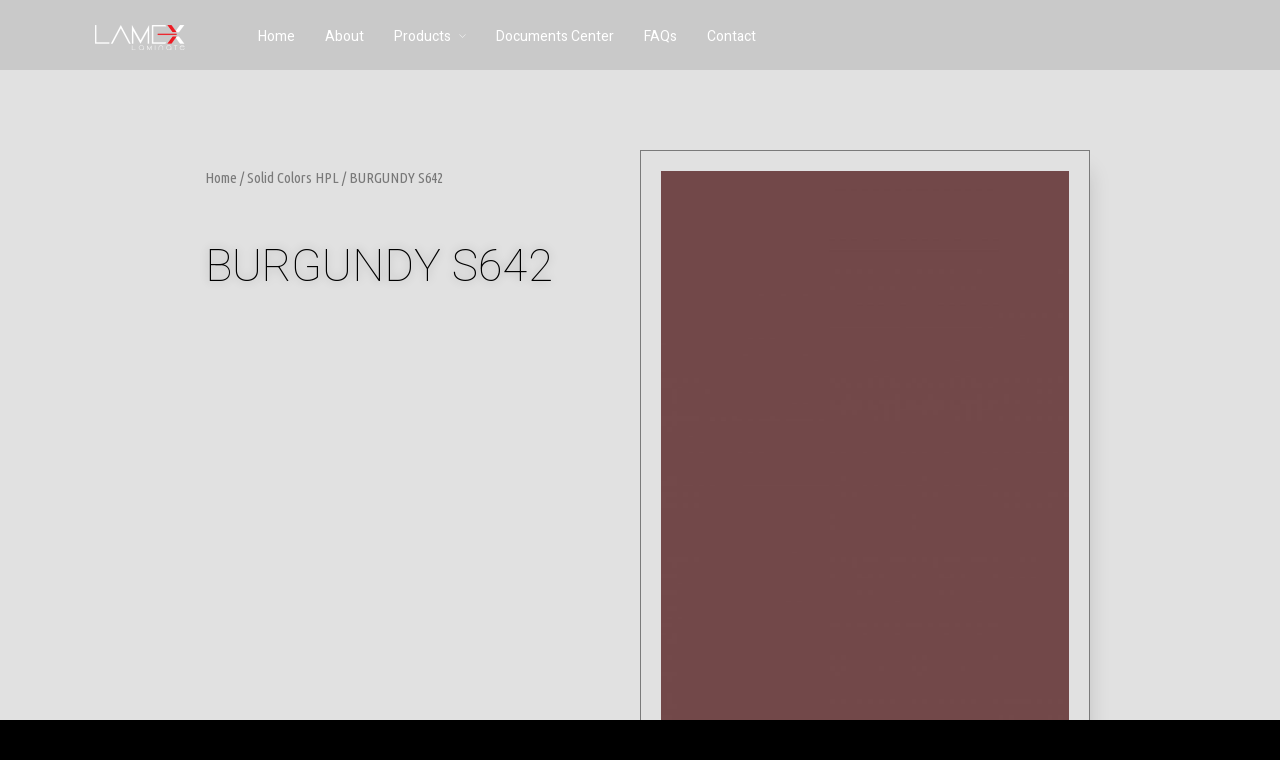

--- FILE ---
content_type: text/html; charset=UTF-8
request_url: https://lamexlaminate.com/product/burgundy-s642/
body_size: 17619
content:
<!DOCTYPE html>
<html lang="en-US"
	prefix="og: http://ogp.me/ns#"   data-menu="leftalign">
<head>

<link rel="profile" href="https://gmpg.org/xfn/11" />
<link rel="pingback" href="https://lamexlaminate.com/xmlrpc.php" />

 

<title>BURGUNDY S642 &#8211; Lamex Laminate</title>
<link rel='dns-prefetch' href='//s.w.org' />
<link rel="alternate" type="application/rss+xml" title="Lamex Laminate &raquo; Feed" href="https://lamexlaminate.com/feed/" />
<link rel="alternate" type="application/rss+xml" title="Lamex Laminate &raquo; Comments Feed" href="https://lamexlaminate.com/comments/feed/" />
<meta charset="UTF-8" /><meta name="viewport" content="width=device-width, initial-scale=1, maximum-scale=1" /><meta name="format-detection" content="telephone=no">		<script type="text/javascript">
			window._wpemojiSettings = {"baseUrl":"https:\/\/s.w.org\/images\/core\/emoji\/11\/72x72\/","ext":".png","svgUrl":"https:\/\/s.w.org\/images\/core\/emoji\/11\/svg\/","svgExt":".svg","source":{"concatemoji":"https:\/\/lamexlaminate.com\/wp-includes\/js\/wp-emoji-release.min.js?ver=5.0.22"}};
			!function(e,a,t){var n,r,o,i=a.createElement("canvas"),p=i.getContext&&i.getContext("2d");function s(e,t){var a=String.fromCharCode;p.clearRect(0,0,i.width,i.height),p.fillText(a.apply(this,e),0,0);e=i.toDataURL();return p.clearRect(0,0,i.width,i.height),p.fillText(a.apply(this,t),0,0),e===i.toDataURL()}function c(e){var t=a.createElement("script");t.src=e,t.defer=t.type="text/javascript",a.getElementsByTagName("head")[0].appendChild(t)}for(o=Array("flag","emoji"),t.supports={everything:!0,everythingExceptFlag:!0},r=0;r<o.length;r++)t.supports[o[r]]=function(e){if(!p||!p.fillText)return!1;switch(p.textBaseline="top",p.font="600 32px Arial",e){case"flag":return s([55356,56826,55356,56819],[55356,56826,8203,55356,56819])?!1:!s([55356,57332,56128,56423,56128,56418,56128,56421,56128,56430,56128,56423,56128,56447],[55356,57332,8203,56128,56423,8203,56128,56418,8203,56128,56421,8203,56128,56430,8203,56128,56423,8203,56128,56447]);case"emoji":return!s([55358,56760,9792,65039],[55358,56760,8203,9792,65039])}return!1}(o[r]),t.supports.everything=t.supports.everything&&t.supports[o[r]],"flag"!==o[r]&&(t.supports.everythingExceptFlag=t.supports.everythingExceptFlag&&t.supports[o[r]]);t.supports.everythingExceptFlag=t.supports.everythingExceptFlag&&!t.supports.flag,t.DOMReady=!1,t.readyCallback=function(){t.DOMReady=!0},t.supports.everything||(n=function(){t.readyCallback()},a.addEventListener?(a.addEventListener("DOMContentLoaded",n,!1),e.addEventListener("load",n,!1)):(e.attachEvent("onload",n),a.attachEvent("onreadystatechange",function(){"complete"===a.readyState&&t.readyCallback()})),(n=t.source||{}).concatemoji?c(n.concatemoji):n.wpemoji&&n.twemoji&&(c(n.twemoji),c(n.wpemoji)))}(window,document,window._wpemojiSettings);
		</script>
		<style type="text/css">
img.wp-smiley,
img.emoji {
	display: inline !important;
	border: none !important;
	box-shadow: none !important;
	height: 1em !important;
	width: 1em !important;
	margin: 0 .07em !important;
	vertical-align: -0.1em !important;
	background: none !important;
	padding: 0 !important;
}
</style>
<link rel='stylesheet' id='wp-block-library-css'  href='https://lamexlaminate.com/wp-includes/css/dist/block-library/style.min.css?ver=5.0.22' type='text/css' media='all' />
<link rel='stylesheet' id='wc-vendors-css'  href='https://lamexlaminate.com/wp-content/plugins/woo-gutenberg-products-block/build/vendors.css?ver=1.4.0' type='text/css' media='all' />
<link rel='stylesheet' id='wc-featured-product-editor-css'  href='https://lamexlaminate.com/wp-content/plugins/woo-gutenberg-products-block/build/featured-product.css?ver=1.4.0' type='text/css' media='all' />
<link rel='stylesheet' id='typed-cursor-css'  href='https://lamexlaminate.com/wp-content/plugins/animated-typing-effect/assets/css/cursor.css?ver=5.0.22' type='text/css' media='all' />
<link rel='stylesheet' id='contact-form-7-css'  href='https://lamexlaminate.com/wp-content/plugins/contact-form-7/includes/css/styles.css?ver=5.1.1' type='text/css' media='all' />
<link rel='stylesheet' id='pwb-styles-frontend-css'  href='https://lamexlaminate.com/wp-content/plugins/perfect-woocommerce-brands/assets/css/styles-frontend.min.css?ver=1.7.1' type='text/css' media='all' />
<link rel='stylesheet' id='woof-css'  href='https://lamexlaminate.com/wp-content/plugins/woocommerce-products-filter/css/front.css?ver=1.2.5.3' type='text/css' media='all' />
<link rel='stylesheet' id='chosen-drop-down-css'  href='https://lamexlaminate.com/wp-content/plugins/woocommerce-products-filter/js/chosen/chosen.min.css?ver=1.2.5.3' type='text/css' media='all' />
<link rel='stylesheet' id='woof_by_instock_html_items-css'  href='https://lamexlaminate.com/wp-content/plugins/woocommerce-products-filter/ext/by_instock/css/by_instock.css?ver=1.2.5.3' type='text/css' media='all' />
<link rel='stylesheet' id='woof_by_onsales_html_items-css'  href='https://lamexlaminate.com/wp-content/plugins/woocommerce-products-filter/ext/by_onsales/css/by_onsales.css?ver=1.2.5.3' type='text/css' media='all' />
<link rel='stylesheet' id='woof_by_text_html_items-css'  href='https://lamexlaminate.com/wp-content/plugins/woocommerce-products-filter/ext/by_text/css/by_text.css?ver=1.2.5.3' type='text/css' media='all' />
<link rel='stylesheet' id='woof_label_html_items-css'  href='https://lamexlaminate.com/wp-content/plugins/woocommerce-products-filter/ext/label/css/html_types/label.css?ver=1.2.5.3' type='text/css' media='all' />
<link rel='stylesheet' id='woocommerce-layout-css'  href='https://lamexlaminate.com/wp-content/plugins/woocommerce/assets/css/woocommerce-layout.css?ver=3.5.6' type='text/css' media='all' />
<link rel='stylesheet' id='woocommerce-smallscreen-css'  href='https://lamexlaminate.com/wp-content/plugins/woocommerce/assets/css/woocommerce-smallscreen.css?ver=3.5.6' type='text/css' media='only screen and (max-width: 768px)' />
<link rel='stylesheet' id='woocommerce-general-css'  href='https://lamexlaminate.com/wp-content/plugins/woocommerce/assets/css/woocommerce.css?ver=3.5.6' type='text/css' media='all' />
<style id='woocommerce-inline-inline-css' type='text/css'>
.woocommerce form .form-row .required { visibility: visible; }
</style>
<link rel='stylesheet' id='aws-style-css'  href='https://lamexlaminate.com/wp-content/plugins/advanced-woo-search/assets/css/common.css?ver=1.71' type='text/css' media='all' />
<link rel='stylesheet' id='jquery-ui-custom-css'  href='https://lamexlaminate.com/wp-content/plugins/zm-ajax-login-register/assets/jquery-ui.css?ver=5.0.22' type='text/css' media='all' />
<link rel='stylesheet' id='ajax-login-register-style-css'  href='https://lamexlaminate.com/wp-content/plugins/zm-ajax-login-register/assets/style.css?ver=5.0.22' type='text/css' media='all' />
<link rel='stylesheet' id='architecturer-reset-css-css'  href='https://lamexlaminate.com/wp-content/themes/architecturer/css/core/reset.css?ver=5.0.22' type='text/css' media='all' />
<link rel='stylesheet' id='architecturer-wordpress-css-css'  href='https://lamexlaminate.com/wp-content/themes/architecturer/css/core/wordpress.css?ver=5.0.22' type='text/css' media='all' />
<link rel='stylesheet' id='architecturer-screen-css'  href='https://lamexlaminate.com/wp-content/themes/architecturer/css/core/screen.css?ver=5.0.22' type='text/css' media='all' />
<link rel='stylesheet' id='modulobox-css'  href='https://lamexlaminate.com/wp-content/themes/architecturer/css/modulobox.css?ver=5.0.22' type='text/css' media='all' />
<link rel='stylesheet' id='architecturer-leftalignmenu-css'  href='https://lamexlaminate.com/wp-content/themes/architecturer/css/menus/leftalignmenu.css?ver=5.0.22' type='text/css' media='all' />
<link rel='stylesheet' id='fontawesome-css'  href='https://lamexlaminate.com/wp-content/themes/architecturer/css/font-awesome.min.css?ver=5.0.22' type='text/css' media='all' />
<link rel='stylesheet' id='themify-icons-css'  href='https://lamexlaminate.com/wp-content/themes/architecturer/css/themify-icons.css?ver=1.8' type='text/css' media='all' />
<link rel='stylesheet' id='elementor-icons-css'  href='https://lamexlaminate.com/wp-content/plugins/elementor/assets/lib/eicons/css/elementor-icons.min.css?ver=4.2.0' type='text/css' media='all' />
<link rel='stylesheet' id='font-awesome-css'  href='https://lamexlaminate.com/wp-content/plugins/elementor/assets/lib/font-awesome/css/font-awesome.min.css?ver=4.7.0' type='text/css' media='all' />
<link rel='stylesheet' id='elementor-animations-css'  href='https://lamexlaminate.com/wp-content/plugins/elementor/assets/lib/animations/animations.min.css?ver=2.4.7' type='text/css' media='all' />
<link rel='stylesheet' id='elementor-frontend-css'  href='https://lamexlaminate.com/wp-content/plugins/elementor/assets/css/frontend.min.css?ver=2.4.7' type='text/css' media='all' />
<link rel='stylesheet' id='eb-google-map-css'  href='https://lamexlaminate.com/wp-content/plugins/extended-google-map-for-elementor/assets/css/eb-google-map.css?ver=5.0.22' type='text/css' media='all' />
<link rel='stylesheet' id='swiper-css'  href='https://lamexlaminate.com/wp-content/plugins/architecturer-elementor/assets/css/swiper.css?ver=5.0.22' type='text/css' media='all' />
<link rel='stylesheet' id='justifiedGallery-css'  href='https://lamexlaminate.com/wp-content/plugins/architecturer-elementor/assets/css/justifiedGallery.css?ver=5.0.22' type='text/css' media='all' />
<link rel='stylesheet' id='flickity-css'  href='https://lamexlaminate.com/wp-content/plugins/architecturer-elementor/assets/css/flickity.css?ver=5.0.22' type='text/css' media='all' />
<link rel='stylesheet' id='architecturer-elementor-css'  href='https://lamexlaminate.com/wp-content/plugins/architecturer-elementor/assets/css/architecturer-elementor.css?ver=5.0.22' type='text/css' media='all' />
<link rel='stylesheet' id='architecturer-elementor-responsive-css'  href='https://lamexlaminate.com/wp-content/plugins/architecturer-elementor/assets/css/architecturer-elementor-responsive.css?ver=5.0.22' type='text/css' media='all' />
<link rel='stylesheet' id='elementor-pro-css'  href='https://lamexlaminate.com/wp-content/plugins/elementor-pro/assets/css/frontend.min.css?ver=2.4.8' type='text/css' media='all' />
<link rel='stylesheet' id='elementor-global-css'  href='https://lamexlaminate.com/wp-content/uploads/elementor/css/global.css?ver=1567315466' type='text/css' media='all' />
<link rel='stylesheet' id='elementor-post-4173-css'  href='https://lamexlaminate.com/wp-content/uploads/elementor/css/post-4173.css?ver=1637656320' type='text/css' media='all' />
<link rel='stylesheet' id='architecturer-script-responsive-css-css'  href='https://lamexlaminate.com/wp-content/themes/architecturer/css/core/responsive.css?ver=5.0.22' type='text/css' media='all' />
<style id='architecturer-script-responsive-css-inline-css' type='text/css'>

		@keyframes fadeInUp {
		    0% {
		    	opacity: 0;
		    	transform: translateY(10%);
		    }
		    100% {
		    	opacity: 1;
		    	transform: translateY(0%);
		    }	
		}
		
		@keyframes fadeInDown {
		    0% {
		    	opacity: 0;
		    	transform: translateY(-10%);
		    }
		    100% {
		    	opacity: 1;
		    	transform: translateY(0%);
		    }	
		}
		
		@keyframes fadeInLeft {
		    0% {
		    	opacity: 0;
		    	transform: translateX(10%);
		    }
		    100% {
		    	opacity: 1;
		    	transform: translateX(0%);
		    }	
		}
		
		@keyframes fadeInRight {
		    0% {
		    	opacity: 0;
		    	transform: translateX(-10%);
		    }
		    100% {
		    	opacity: 1;
		    	transform: translateX(0%);
		    }	
		}
	
</style>
<link rel='stylesheet' id='kirki-styles-global-css'  href='https://lamexlaminate.com/wp-content/themes/architecturer/modules/kirki/assets/css/kirki-styles.css?ver=3.0.21' type='text/css' media='all' />
<style id='kirki-styles-global-inline-css' type='text/css'>
@font-face {
  font-family: 'Heebo';
  font-style: normal;
  font-weight: 400;
  src: url(https://fonts.gstatic.com/s/heebo/v28/NGSpv5_NC0k9P_v6ZUCbLRAHxK1EiSysdUmj.ttf) format('truetype');
}

#right_click_content{background:rgba(0, 0, 0, 0.5);color:#ffffff;}body, input[type=text], input[type=password], input[type=email], input[type=url], input[type=date], input[type=tel], input.wpcf7-text, .woocommerce table.cart td.actions .coupon .input-text, .woocommerce-page table.cart td.actions .coupon .input-text, .woocommerce #content table.cart td.actions .coupon .input-text, .woocommerce-page #content table.cart td.actions .coupon .input-text, select, textarea, .ui-widget input, .ui-widget select, .ui-widget textarea, .ui-widget button, .ui-widget label, .ui-widget-header, .zm_alr_ul_container{font-family:Heebo, Helvetica, Arial, sans-serif;}body, input[type=text], input[type=password], input[type=email], input[type=url], input[type=date], input[type=tel], input.wpcf7-text, .woocommerce table.cart td.actions .coupon .input-text, .woocommerce-page table.cart td.actions .coupon .input-text, .woocommerce #content table.cart td.actions .coupon .input-text, .woocommerce-page #content table.cart td.actions .coupon .input-text, select, input[type=submit], input[type=button], a.button, .button, body .ui-dialog[aria-describedby="ajax-login-register-login-dialog"] .form-wrapper input[type="submit"], body .ui-dialog[aria-describedby="ajax-login-register-dialog"] .form-wrapper input[type="submit"]{font-size:16px;}body, input[type=text], input[type=password], input[type=email], input[type=url], input[type=date], input[type=tel], input.wpcf7-text, textarea, .woocommerce table.cart td.actions .coupon .input-text, .woocommerce-page table.cart td.actions .coupon .input-text, .woocommerce #content table.cart td.actions .coupon .input-text, .woocommerce-page #content table.cart td.actions .coupon .input-text, select{font-weight:400;}body{line-height:1.6;}h1, h2, h3, h4, h5, h6, h7, .post_quote_title, strong[itemprop="author"], #page_content_wrapper .posts.blog li a, .page_content_wrapper .posts.blog li a, #filter_selected, blockquote, .sidebar_widget li.widget_products, #footer ul.sidebar_widget li ul.posts.blog li a, .woocommerce-page table.cart th, table.shop_table thead tr th, .testimonial_slider_content, .pagination, .pagination_detail{font-family:Heebo, Helvetica, Arial, sans-serif;}h1, h2, h3, h4, h5, h6, h7, #autocomplete li strong{font-weight:100;text-transform:none;letter-spacing:1px;}h1{font-size:34px;}h2{font-size:13px;}h3{font-size:26px;}h4{font-size:24px;}h5{font-size:22px;}h6{font-size:20px;}body, #wrapper, #page_content_wrapper.fixed, #gallery_lightbox h2, .slider_wrapper .gallery_image_caption h2, #body_loading_screen, h3#reply-title span, .overlay_gallery_wrapper, .pagination a, .pagination span, #captcha-wrap .text-box input, .flex-direction-nav a, .blog_promo_title h6, #supersized li, #horizontal_gallery_wrapper .image_caption, body.tg_password_protected #page_content_wrapper .inner .inner_wrapper .sidebar_content, body .ui-dialog[aria-describedby="ajax-login-register-login-dialog"], body .ui-dialog[aria-describedby="ajax-login-register-dialog"]{background-color:#ffffff;}body, .pagination a, #gallery_lightbox h2, .slider_wrapper .gallery_image_caption h2, .post_info a, #page_content_wrapper.split #copyright, .page_content_wrapper.split #copyright, .ui-state-default a, .ui-state-default a:link, .ui-state-default a:visited, .readmore, .woocommerce-MyAccount-navigation ul a{color:#000000;}::selection, .verline{background-color:#000000;}::-webkit-input-placeholder{color:#000000;}::-moz-placeholder{color:#000000;}:-ms-input-placeholder{color:#000000;}a, .gallery_proof_filter ul li a{color:#ffffff;}.flex-control-paging li a.flex-active, .post_attribute a:before, #menu_wrapper .nav ul li a:before, #menu_wrapper div .nav li > a:before, .post_attribute a:before{background-color:#ffffff;}.flex-control-paging li a.flex-active, .image_boxed_wrapper:hover, .gallery_proof_filter ul li a.active, .gallery_proof_filter ul li a:hover{border-color:#ffffff;}a:hover, a:active, .post_info_comment a i, .woocommerce div.product .woocommerce-tabs ul.tabs li a:hover{color:#333333;}input[type=button]:hover, input[type=submit]:hover, a.button:hover, .button:hover, .button.submit, a.button.white:hover, .button.white:hover, a.button.white:active, .button.white:active{background:#333333;border-color:#333333;}h1, h2, h3, h4, h5, h6, h7, pre, code, tt, blockquote, .post_header h5 a, .post_header h3 a, .post_header.grid h6 a, .post_header.fullwidth h4 a, .post_header h5 a, blockquote, .site_loading_logo_item i, .ppb_subtitle, .woocommerce .woocommerce-ordering select, .woocommerce #page_content_wrapper a.button, .woocommerce.columns-4 ul.products li.product a.add_to_cart_button, .woocommerce.columns-4 ul.products li.product a.add_to_cart_button:hover, .ui-accordion .ui-accordion-header a, .tabs .ui-state-active a, body.woocommerce div.product .woocommerce-tabs ul.tabs li.active a, body.woocommerce-page div.product .woocommerce-tabs ul.tabs li.active a, body.woocommerce #content div.product .woocommerce-tabs ul.tabs li.active a, body.woocommerce-page #content div.product .woocommerce-tabs ul.tabs li.active a, .woocommerce div.product .woocommerce-tabs ul.tabs li a, .post_header h5 a, .post_header h6 a, .flex-direction-nav a:before, .social_share_button_wrapper .social_post_view .view_number, .social_share_button_wrapper .social_post_share_count .share_number, .portfolio_post_previous a, .portfolio_post_next a, #filter_selected, #autocomplete li strong, .themelink, body .ui-dialog[aria-describedby="ajax-login-register-login-dialog"] .ui-dialog-titlebar .ui-dialog-title, body .ui-dialog[aria-describedby="ajax-login-register-dialog"] .ui-dialog-titlebar .ui-dialog-title{color:#000000;}body.page.page-template-gallery-archive-split-screen-php #fp-nav li .active span, body.tax-gallerycat #fp-nav li .active span, body.page.page-template-portfolio-fullscreen-split-screen-php #fp-nav li .active span, body.page.tax-portfolioset #fp-nav li .active span, body.page.page-template-gallery-archive-split-screen-php #fp-nav ul li a span, body.tax-gallerycat #fp-nav ul li a span, body.page.page-template-portfolio-fullscreen-split-screen-php #fp-nav ul li a span, body.page.tax-portfolioset #fp-nav ul li a span{background-color:#000000;}#social_share_wrapper, hr, #social_share_wrapper, .post.type-post, .comment .right, .widget_tag_cloud div a, .meta-tags a, .tag_cloud a, #footer, #post_more_wrapper, #page_content_wrapper .inner .sidebar_content, #page_content_wrapper .inner .sidebar_content.left_sidebar, .ajax_close, .ajax_next, .ajax_prev, .portfolio_next, .portfolio_prev, .portfolio_next_prev_wrapper.video .portfolio_prev, .portfolio_next_prev_wrapper.video .portfolio_next, .separated, .blog_next_prev_wrapper, #post_more_wrapper h5, #ajax_portfolio_wrapper.hidding, #ajax_portfolio_wrapper.visible, .tabs.vertical .ui-tabs-panel, .ui-tabs.vertical.right .ui-tabs-nav li, .woocommerce div.product .woocommerce-tabs ul.tabs li, .woocommerce #content div.product .woocommerce-tabs ul.tabs li, .woocommerce-page div.product .woocommerce-tabs ul.tabs li, .woocommerce-page #content div.product .woocommerce-tabs ul.tabs li, .woocommerce div.product .woocommerce-tabs .panel, .woocommerce-page div.product .woocommerce-tabs .panel, .woocommerce #content div.product .woocommerce-tabs .panel, .woocommerce-page #content div.product .woocommerce-tabs .panel, .woocommerce table.shop_table, .woocommerce-page table.shop_table, .woocommerce .cart-collaterals .cart_totals, .woocommerce-page .cart-collaterals .cart_totals, .woocommerce .cart-collaterals .shipping_calculator, .woocommerce-page .cart-collaterals .shipping_calculator, .woocommerce .cart-collaterals .cart_totals tr td, .woocommerce .cart-collaterals .cart_totals tr th, .woocommerce-page .cart-collaterals .cart_totals tr td, .woocommerce-page .cart-collaterals .cart_totals tr th, table tr th, table tr td, .woocommerce #payment, .woocommerce-page #payment, .woocommerce #payment ul.payment_methods li, .woocommerce-page #payment ul.payment_methods li, .woocommerce #payment div.form-row, .woocommerce-page #payment div.form-row, .ui-tabs li:first-child, .ui-tabs .ui-tabs-nav li, .ui-tabs.vertical .ui-tabs-nav li, .ui-tabs.vertical.right .ui-tabs-nav li.ui-state-active, .ui-tabs.vertical .ui-tabs-nav li:last-child, #page_content_wrapper .inner .sidebar_wrapper ul.sidebar_widget li.widget_nav_menu ul.menu li.current-menu-item a, .page_content_wrapper .inner .sidebar_wrapper ul.sidebar_widget li.widget_nav_menu ul.menu li.current-menu-item a, .ui-accordion .ui-accordion-header, .ui-accordion .ui-accordion-content, #page_content_wrapper .sidebar .content .sidebar_widget li h2.widgettitle:before, h2.widgettitle:before, #autocomplete, .ppb_blog_minimal .one_third_bg, .tabs .ui-tabs-panel, .ui-tabs .ui-tabs-nav li, .ui-tabs li:first-child, .ui-tabs.vertical .ui-tabs-nav li:last-child, .woocommerce .woocommerce-ordering select, .woocommerce div.product .woocommerce-tabs ul.tabs li.active, .woocommerce-page div.product .woocommerce-tabs ul.tabs li.active, .woocommerce #content div.product .woocommerce-tabs ul.tabs li.active, .woocommerce-page #content div.product .woocommerce-tabs ul.tabs li.active, .woocommerce-page table.cart th, table.shop_table thead tr th, hr.title_break, .overlay_gallery_border, #page_content_wrapper.split #copyright, .page_content_wrapper.split #copyright, .post.type-post, .events.type-events, h5.event_title, .post_header h5.event_title, .client_archive_wrapper, #page_content_wrapper .sidebar .content .sidebar_widget li.widget, .page_content_wrapper .sidebar .content .sidebar_widget li.widget, hr.title_break.bold, blockquote, .social_share_button_wrapper, .social_share_button_wrapper, body:not(.single) .post_wrapper, .themeborder, #about_the_author, .related.products, .woocommerce div.product div.summary .product_meta{border-color:#383737;}input[type=text], input[type=password], input[type=email], input[type=url], input[type=tel], input[type=date], textarea, select{background-color:#ffffff;color:#000000;border-color:#e7e7e7;}input[type=text]:focus, input[type=password]:focus, input[type=email]:focus, input[type=url]:focus, input[type=date]:focus, textarea:focus{border-color:#ffffff;}.input_effect ~ .focus-border{background-color:#ffffff;}input[type=submit], input[type=button], a.button, .button, .woocommerce .page_slider a.button, a.button.fullwidth, .woocommerce-page div.product form.cart .button, .woocommerce #respond input#submit.alt, .woocommerce a.button.alt, .woocommerce button.button.alt, .woocommerce input.button.alt, body .ui-dialog[aria-describedby="ajax-login-register-login-dialog"] .form-wrapper input[type="submit"], body .ui-dialog[aria-describedby="ajax-login-register-dialog"] .form-wrapper input[type="submit"]{font-family:Heebo, Helvetica, Arial, sans-serif;}input[type=submit], input[type=button], a.button, .button, .pagination span, .pagination a:hover, .woocommerce .footer_bar .button, .woocommerce .footer_bar .button:hover, .woocommerce-page div.product form.cart .button, .woocommerce #respond input#submit.alt, .woocommerce a.button.alt, .woocommerce button.button.alt, .woocommerce input.button.alt, .post_type_icon, .filter li a:hover, .filter li a.active, #portfolio_wall_filters li a.active, #portfolio_wall_filters li a:hover, .comment_box, .one_half.gallery2 .portfolio_type_wrapper, .one_third.gallery3 .portfolio_type_wrapper, .one_fourth.gallery4 .portfolio_type_wrapper, .one_fifth.gallery5 .portfolio_type_wrapper, .portfolio_type_wrapper, .post_share_text, #close_share, .widget_tag_cloud div a:hover, .ui-accordion .ui-accordion-header .ui-icon, .mobile_menu_wrapper #mobile_menu_close.button, .mobile_menu_wrapper #close_mobile_menu, .multi_share_button, body .ui-dialog[aria-describedby="ajax-login-register-login-dialog"] .form-wrapper input[type="submit"], body .ui-dialog[aria-describedby="ajax-login-register-dialog"] .form-wrapper input[type="submit"]{background-color:#000000;}.pagination span, .pagination a:hover, .button.ghost, .button.ghost:hover, .button.ghost:active, blockquote:after, .woocommerce-MyAccount-navigation ul li.is-active, body .ui-dialog[aria-describedby="ajax-login-register-login-dialog"] .form-wrapper input[type="submit"], body .ui-dialog[aria-describedby="ajax-login-register-dialog"] .form-wrapper input[type="submit"]{border-color:#000000;}.comment_box:before, .comment_box:after{border-top-color:#000000;}.button.ghost, .button.ghost:hover, .button.ghost:active, .infinite_load_more, blockquote:before, .woocommerce-MyAccount-navigation ul li.is-active a, body .ui-dialog[aria-describedby="ajax-login-register-login-dialog"] .form-wrapper input[type="submit"], body .ui-dialog[aria-describedby="ajax-login-register-dialog"] .form-wrapper input[type="submit"]{color:#000000;}input[type=submit], input[type=button], a.button, .button, .pagination a:hover, .woocommerce .footer_bar .button , .woocommerce .footer_bar .button:hover, .woocommerce-page div.product form.cart .button, .woocommerce #respond input#submit.alt, .woocommerce a.button.alt, .woocommerce button.button.alt, .woocommerce input.button.alt, .post_type_icon, .filter li a:hover, .filter li a.active, #portfolio_wall_filters li a.active, #portfolio_wall_filters li a:hover, .comment_box, .one_half.gallery2 .portfolio_type_wrapper, .one_third.gallery3 .portfolio_type_wrapper, .one_fourth.gallery4 .portfolio_type_wrapper, .one_fifth.gallery5 .portfolio_type_wrapper, .portfolio_type_wrapper, .post_share_text, #close_share, .widget_tag_cloud div a:hover, .ui-accordion .ui-accordion-header .ui-icon, .mobile_menu_wrapper #mobile_menu_close.button, #toTop, .multi_share_button, body .ui-dialog[aria-describedby="ajax-login-register-login-dialog"] .form-wrapper input[type="submit"], body .ui-dialog[aria-describedby="ajax-login-register-dialog"] .form-wrapper input[type="submit"],.pagination span.current, .mobile_menu_wrapper #close_mobile_menu{color:#ffffff;}input[type=submit], input[type=button], a.button, .button, .pagination a:hover, .woocommerce .footer_bar .button , .woocommerce .footer_bar .button:hover, .woocommerce-page div.product form.cart .button, .woocommerce #respond input#submit.alt, .woocommerce a.button.alt, .woocommerce button.button.alt, .woocommerce input.button.alt, .infinite_load_more, .post_share_text, #close_share, .widget_tag_cloud div a:hover, .mobile_menu_wrapper #close_mobile_menu, .mobile_menu_wrapper #mobile_menu_close.button, body .ui-dialog[aria-describedby="ajax-login-register-login-dialog"] .form-wrapper input[type="submit"], body .ui-dialog[aria-describedby="ajax-login-register-dialog"] .form-wrapper input[type="submit"]{border-color:#000000;}input[type=button]:hover, input[type=submit]:hover, a.button:hover, .button:hover, .button.submit, a.button.white:hover, .button.white:hover, a.button.white:active, .button.white:active, .black_bg input[type=submit]{background-color:#0a0a0a;color:#ffffff;border-color:#000000;}.frame_top, .frame_bottom, .frame_left, .frame_right{background:#000000;}#menu_wrapper .nav ul li a, #menu_wrapper div .nav li > a, .header_client_wrapper{font-family:Heebo, Helvetica, Arial, sans-serif;font-weight:400;letter-spacing:0px;text-transform:none;}#menu_wrapper .nav ul li a, #menu_wrapper div .nav li > a, .header_cart_wrapper i, .header_client_wrapper{font-size:14px;}#menu_wrapper .nav ul li, html[data-menu=centeralogo] #logo_right_button{padding-top:26px;padding-bottom:26px;}.top_bar, html{background-color:#000000;}#menu_wrapper .nav ul li a, #menu_wrapper div .nav li > a, #mobile_nav_icon, #logo_wrapper .social_wrapper ul li a, .header_cart_wrapper a{color:#ffffff;}#mobile_nav_icon{border-color:#ffffff;}#menu_wrapper .nav ul li a.hover, #menu_wrapper .nav ul li a:hover, #menu_wrapper div .nav li a.hover, #menu_wrapper div .nav li a:hover, .header_cart_wrapper a:hover, #page_share:hover, #logo_wrapper .social_wrapper ul li a:hover{color:#ffffff;}#menu_wrapper .nav ul li a:before, #menu_wrapper div .nav li > a:before{background-color:#ffffff;}#menu_wrapper div .nav > li.current-menu-item > a, #menu_wrapper div .nav > li.current-menu-parent > a, #menu_wrapper div .nav > li.current-menu-ancestor > a, #menu_wrapper div .nav li ul:not(.sub-menu) li.current-menu-item a, #menu_wrapper div .nav li.current-menu-parent ul li.current-menu-item a, #logo_wrapper .social_wrapper ul li a:active{color:#ffffff;}.top_bar, #nav_wrapper{border-color:#000000;}.header_cart_wrapper .cart_count{background-color:#000000;color:#ffffff;}#menu_wrapper .nav ul li ul li a, #menu_wrapper div .nav li ul li a, #menu_wrapper div .nav li.current-menu-parent ul li a{font-size:14px;font-weight:400;letter-spacing:0px;text-transform:none;}#menu_wrapper .nav ul li ul li a, #menu_wrapper div .nav li ul li a, #menu_wrapper div .nav li.current-menu-parent ul li a, #menu_wrapper div .nav li.current-menu-parent ul li.current-menu-item a, #menu_wrapper .nav ul li.megamenu ul li ul li a, #menu_wrapper div .nav li.megamenu ul li ul li a{color:#ffffff;}#menu_wrapper .nav ul li ul li a:hover, #menu_wrapper div .nav li ul li a:hover, #menu_wrapper div .nav li.current-menu-parent ul li a:hover, #menu_wrapper .nav ul li.megamenu ul li ul li a:hover, #menu_wrapper div .nav li.megamenu ul li ul li a:hover, #menu_wrapper .nav ul li.megamenu ul li ul li a:active, #menu_wrapper div .nav li.megamenu ul li ul li a:active, #menu_wrapper div .nav li.current-menu-parent ul li.current-menu-item a:hover{color:#ffffff;}#menu_wrapper .nav ul li ul li a:before, #menu_wrapper div .nav li ul li > a:before, #wrapper.transparent .top_bar:not(.scroll) #menu_wrapper div .nav ul li ul li a:before{background-color:#ffffff;}#menu_wrapper .nav ul li ul, #menu_wrapper div .nav li ul{background:#000000;border-color:#000000;}#menu_wrapper div .nav li.megamenu ul li > a, #menu_wrapper div .nav li.megamenu ul li > a:hover, #menu_wrapper div .nav li.megamenu ul li > a:active, #menu_wrapper div .nav li.megamenu ul li.current-menu-item > a{color:#ffffff;}#menu_wrapper div .nav li.megamenu ul li{border-color:#333333;}.above_top_bar{background:#000000;}#top_menu li a, .top_contact_info, .top_contact_info i, .top_contact_info a, .top_contact_info a:hover, .top_contact_info a:active{color:#ffffff;}.mobile_main_nav li a, #sub_menu li a{font-family:Heebo, Helvetica, Arial, sans-serif;font-size:20px;font-weight:400;text-transform:none;}.mobile_main_nav li a{letter-spacing:0px;}#sub_menu li a{font-size:20px;}.mobile_menu_wrapper{background-color:#ffffff;}.mobile_main_nav li a, #sub_menu li a, .mobile_menu_wrapper .sidebar_wrapper a, .mobile_menu_wrapper .sidebar_wrapper, #close_mobile_menu i, .mobile_menu_wrapper .social_wrapper ul li a, .fullmenu_content #copyright, .mobile_menu_wrapper .sidebar_wrapper h2.widgettitle{color:#000000;}.mobile_main_nav li a:hover, .mobile_main_nav li a:active, #sub_menu li a:hover, #sub_menu li a:active, .mobile_menu_wrapper .social_wrapper ul li a:hover{color:#222222;}#page_caption.hasbg{height:300px;}#page_caption{background-color:#ffffff;padding-top:100px;padding-bottom:61px;margin-bottom:45px;}#page_caption .page_title_wrapper .page_title_inner{text-align:right;}#page_caption h1{font-size:50px;}#page_caption h1, .post_caption h1{font-weight:100;text-transform:none;letter-spacing:0px;line-height:1.2;color:#0c0c0c;}.page_tagline, .thumb_content span, .portfolio_desc .portfolio_excerpt, .testimonial_customer_position, .testimonial_customer_company, .post_detail.single_post{color:#9B9B9B;}.page_tagline, .post_detail, .thumb_content span, .portfolio_desc .portfolio_excerpt, .testimonial_customer_position, .testimonial_customer_company{font-size:12px;}.page_tagline{font-weight:400;}.page_tagline, .post_header .post_detail, .recent_post_detail, .post_detail, .thumb_content span, .portfolio_desc .portfolio_excerpt, .testimonial_customer_position, .testimonial_customer_company{letter-spacing:1px;text-transform:uppercase;}#page_content_wrapper .sidebar .content .sidebar_widget li h2.widgettitle, h2.widgettitle, h5.widgettitle{font-family:Heebo, Helvetica, Arial, sans-serif;font-size:11px;font-weight:600;letter-spacing:1px;text-transform:uppercase;color:#000000;border-color:#000000;}#page_content_wrapper .inner .sidebar_wrapper .sidebar .content, .page_content_wrapper .inner .sidebar_wrapper .sidebar .content{color:#000000;}#page_content_wrapper .inner .sidebar_wrapper a:not(.button), .page_content_wrapper .inner .sidebar_wrapper a:not(.button){color:#000000;}#page_content_wrapper .inner .sidebar_wrapper a:hover:not(.button), #page_content_wrapper .inner .sidebar_wrapper a:active:not(.button), .page_content_wrapper .inner .sidebar_wrapper a:hover:not(.button), .page_content_wrapper .inner .sidebar_wrapper a:active:not(.button){color:#fec94a;}#page_content_wrapper .inner .sidebar_wrapper a:not(.button):before{background-color:#fec94a;}#footer{font-size:15px;}.footer_bar_wrapper{font-size:13px;}.footer_bar, #footer, #footer input[type=text], #footer input[type=password], #footer input[type=email], #footer input[type=url], #footer input[type=tel], #footer input[type=date], #footer textarea, #footer select, #footer_photostream{background-color:#ffffff;}#footer, #copyright, #footer_menu li a, #footer_menu li a:hover, #footer_menu li a:active, #footer input[type=text], #footer input[type=password], #footer input[type=email], #footer input[type=url], #footer input[type=tel], #footer input[type=date], #footer textarea, #footer select, #footer blockquote{color:#ffffff;}#copyright a, #copyright a:active, #footer a, #footer a:active, #footer .sidebar_widget li h2.widgettitle, #footer_photostream a{color:#ffffff;}#footer .sidebar_widget li h2.widgettitle{border-color:#ffffff;}#copyright a:hover, #footer a:hover, .social_wrapper ul li a:hover, #footer_wrapper a:hover, #footer_photostream a:hover{color:#ffffff;}.footer_bar{background-color:#ffffff;}.footer_bar, #copyright{color:#000000;}.footer_bar a, #copyright a, #footer_menu li a{color:#000000;}.footer_bar a:hover, #copyright a:hover, #footer_menu li a:hover{color:#ffffff;}.footer_bar_wrapper, .footer_bar{border-color:#ffffff;}.footer_bar_wrapper .social_wrapper ul li a{color:#000000;}a#toTop{background:rgba(0,0,0,0.1);color:#ffffff;}#page_content_wrapper.blog_wrapper, #page_content_wrapper.blog_wrapper input:not([type="submit"]), #page_content_wrapper.blog_wrapper textarea, .post_excerpt.post_tag a:after, .post_excerpt.post_tag a:before, .post_navigation .navigation_post_content{background-color:#ffffff;}.post_info_cat, .post_info_cat a{color:#444444;border-color:#444444;}.post_img_hover .post_type_icon{background:#fec94a;}.post_header h5, h6.subtitle, .post_caption h1, #page_content_wrapper .posts.blog li a, .page_content_wrapper .posts.blog li a, #post_featured_slider li .slider_image .slide_post h2, .post_header.grid h6, .blog_minimal_wrapper .content h4, .post_info_cat, .post_attribute, .comment_date, .post-date{font-family:Heebo, Helvetica, Arial, sans-serif;}.post_header h5, h6.subtitle, .post_caption h1, #page_content_wrapper .posts.blog li a, .page_content_wrapper .posts.blog li a, #post_featured_slider li .slider_image .slide_post h2, .post_header.grid h6, .blog_minimal_wrapper .content h4{font-weight:400;letter-spacing:0px;text-transform:none;}.post_excerpt.post_tag a{background:#f0f0f0;color:#444;}.post_excerpt.post_tag a:after{border-left-color:#f0f0f0;}.woocommerce ul.products li.product .price ins, .woocommerce-page ul.products li.product .price ins, .woocommerce ul.products li.product .price, .woocommerce-page ul.products li.product .price, p.price ins span.amount, .woocommerce #content div.product p.price, .woocommerce #content div.product span.price, .woocommerce div.product p.price, .woocommerce div.product span.price, .woocommerce-page #content div.product p.price, .woocommerce-page #content div.product span.price, .woocommerce-page div.product p.price, .woocommerce-page div.product span.price{color:#999;}.woocommerce .products .onsale, .woocommerce ul.products li.product .onsale, .woocommerce span.onsale{background-color:#fec94a;}
</style>
<link rel='stylesheet' id='google-fonts-1-css'  href='https://fonts.googleapis.com/css?family=Ubuntu+Condensed%3A100%2C100italic%2C200%2C200italic%2C300%2C300italic%2C400%2C400italic%2C500%2C500italic%2C600%2C600italic%2C700%2C700italic%2C800%2C800italic%2C900%2C900italic%7CHeebo%3A100%2C100italic%2C200%2C200italic%2C300%2C300italic%2C400%2C400italic%2C500%2C500italic%2C600%2C600italic%2C700%2C700italic%2C800%2C800italic%2C900%2C900italic%7CAbel%3A100%2C100italic%2C200%2C200italic%2C300%2C300italic%2C400%2C400italic%2C500%2C500italic%2C600%2C600italic%2C700%2C700italic%2C800%2C800italic%2C900%2C900italic&#038;ver=5.0.22' type='text/css' media='all' />
<script>if (document.location.protocol != "https:") {document.location = document.URL.replace(/^http:/i, "https:");}</script><script type='text/javascript' src='https://lamexlaminate.com/wp-includes/js/jquery/jquery.js?ver=1.12.4'></script>
<script type='text/javascript' src='https://lamexlaminate.com/wp-includes/js/jquery/jquery-migrate.min.js?ver=1.4.1'></script>
<script type='text/javascript' src='https://lamexlaminate.com/wp-includes/js/jquery/ui/core.min.js?ver=1.11.4'></script>
<script type='text/javascript' src='https://lamexlaminate.com/wp-includes/js/jquery/ui/widget.min.js?ver=1.11.4'></script>
<script type='text/javascript' src='https://lamexlaminate.com/wp-includes/js/jquery/ui/mouse.min.js?ver=1.11.4'></script>
<script type='text/javascript' src='https://lamexlaminate.com/wp-includes/js/jquery/ui/resizable.min.js?ver=1.11.4'></script>
<script type='text/javascript' src='https://lamexlaminate.com/wp-includes/js/jquery/ui/draggable.min.js?ver=1.11.4'></script>
<script type='text/javascript' src='https://lamexlaminate.com/wp-includes/js/jquery/ui/button.min.js?ver=1.11.4'></script>
<script type='text/javascript' src='https://lamexlaminate.com/wp-includes/js/jquery/ui/position.min.js?ver=1.11.4'></script>
<script type='text/javascript' src='https://lamexlaminate.com/wp-includes/js/jquery/ui/dialog.min.js?ver=1.11.4'></script>
<script type='text/javascript'>
/* <![CDATA[ */
var _zm_alr_settings = {"ajaxurl":"https:\/\/lamexlaminate.com\/wp-admin\/admin-ajax.php","login_handle":".client_login_link","register_handle":"","redirect":"https:\/\/lamexlaminate.com\/","wp_logout_url":"https:\/\/lamexlaminate.com\/wp-login.php?action=logout&redirect_to=https%3A%2F%2Flamexlaminate.com&_wpnonce=116ffd0e31","logout_text":"Logout","close_text":"Close","pre_load_forms":"zm_alr_misc_pre_load_no","logged_in_text":"You are already logged in","registered_text":"You are already registered","dialog_width":"265","dialog_height":"auto","dialog_position":{"my":"center top","at":"center top+5%","of":"body"}};
/* ]]> */
</script>
<script type='text/javascript' src='https://lamexlaminate.com/wp-content/plugins/zm-ajax-login-register/assets/scripts.js?ver=5.0.22'></script>
<script type='text/javascript' src='https://lamexlaminate.com/wp-content/plugins/zm-ajax-login-register/assets/login.js?ver=5.0.22'></script>
<script type='text/javascript' src='https://lamexlaminate.com/wp-content/plugins/zm-ajax-login-register/assets/register.js?ver=5.0.22'></script>
<link rel='https://api.w.org/' href='https://lamexlaminate.com/wp-json/' />
<link rel="EditURI" type="application/rsd+xml" title="RSD" href="https://lamexlaminate.com/xmlrpc.php?rsd" />
<link rel="wlwmanifest" type="application/wlwmanifest+xml" href="https://lamexlaminate.com/wp-includes/wlwmanifest.xml" /> 
<meta name="generator" content="WordPress 5.0.22" />
<meta name="generator" content="WooCommerce 3.5.6" />
<link rel='shortlink' href='https://lamexlaminate.com/?p=8865' />
<link rel="alternate" type="application/json+oembed" href="https://lamexlaminate.com/wp-json/oembed/1.0/embed?url=https%3A%2F%2Flamexlaminate.com%2Fproduct%2Fburgundy-s642%2F" />
<link rel="alternate" type="text/xml+oembed" href="https://lamexlaminate.com/wp-json/oembed/1.0/embed?url=https%3A%2F%2Flamexlaminate.com%2Fproduct%2Fburgundy-s642%2F&#038;format=xml" />
	<noscript><style>.woocommerce-product-gallery{ opacity: 1 !important; }</style></noscript>
			<style type="text/css">.recentcomments a{display:inline !important;padding:0 !important;margin:0 !important;}</style>
		
        
    <link rel="icon" href="https://lamexlaminate.com/wp-content/uploads/2019/02/cropped-LAMEX-LOGO-03-32x32.png" sizes="32x32" />
<link rel="icon" href="https://lamexlaminate.com/wp-content/uploads/2019/02/cropped-LAMEX-LOGO-03-192x192.png" sizes="192x192" />
<link rel="apple-touch-icon-precomposed" href="https://lamexlaminate.com/wp-content/uploads/2019/02/cropped-LAMEX-LOGO-03-180x180.png" />
<meta name="msapplication-TileImage" content="https://lamexlaminate.com/wp-content/uploads/2019/02/cropped-LAMEX-LOGO-03-270x270.png" />
      
        <script type="text/javascript">
            if (typeof woof_lang_custom == 'undefined') {
                var woof_lang_custom = {};/*!!important*/
            }
            woof_lang_custom.stock = "In stock";
        </script>
              
        <script type="text/javascript">
            if (typeof woof_lang_custom == 'undefined') {
                var woof_lang_custom = {};/*!!important*/
            }
            woof_lang_custom.onsales = "On sale";
        </script>
              
        <script type="text/javascript">
            if (typeof woof_lang_custom == 'undefined') {
                var woof_lang_custom = {};/*!!important*/
            }
            woof_lang_custom.byrating = "By rating";
        </script>
                <style type="text/css">
                </style>
        <script type="text/javascript">
            if (typeof woof_lang_custom == 'undefined') {
                var woof_lang_custom = {};/*!!important*/
            }
            woof_lang_custom.woof_text = "By text";

            var woof_text_autocomplete = 0;
            var woof_text_autocomplete_items = 10;
                        woof_text_autocomplete =0;
                woof_text_autocomplete_items =10;
        
            var woof_post_links_in_autocomplete = 0;
                        woof_post_links_in_autocomplete =0;
        
            var how_to_open_links = 0;
                        how_to_open_links =0;
        
        </script>
                <script type="text/javascript">
            var woof_is_permalink =1;

            var woof_shop_page = "";
        
            var woof_really_curr_tax = {};
            var woof_current_page_link = location.protocol + '//' + location.host + location.pathname;
            /*lets remove pagination from woof_current_page_link*/
            woof_current_page_link = woof_current_page_link.replace(/\page\/[0-9]+/, "");
                    var woof_link = 'https://lamexlaminate.com/wp-content/plugins/woocommerce-products-filter/';

                </script>

                <script>

            var woof_ajaxurl = "https://lamexlaminate.com/wp-admin/admin-ajax.php";

            var woof_lang = {
                'orderby': "orderby",
                'date': "date",
                'perpage': "per page",
                'pricerange': "price range",
                'menu_order': "menu order",
                'popularity': "popularity",
                'rating': "rating",
                'price': "price low to high",
                'price-desc': "price high to low",
                'clear_all': "Clear All"
            };

            if (typeof woof_lang_custom == 'undefined') {
                var woof_lang_custom = {};/*!!important*/
            }

            var woof_is_mobile = 0;
        


            var woof_show_price_search_button = 0;
            var woof_show_price_search_type = 0;
        
            var woof_show_price_search_type = 0;

            var swoof_search_slug = "swoof";

        
            var icheck_skin = {};
                        icheck_skin = 'none';
        
            var is_woof_use_chosen =1;

        
            var woof_current_values = '[]';

            var woof_lang_loading = "Loading ...";

        
            var woof_lang_show_products_filter = "show products filter";
            var woof_lang_hide_products_filter = "hide products filter";
            var woof_lang_pricerange = "price range";

            var woof_use_beauty_scroll =0;

            var woof_autosubmit =1;
            var woof_ajaxurl = "https://lamexlaminate.com/wp-admin/admin-ajax.php";
            /*var woof_submit_link = "";*/
            var woof_is_ajax = 0;
            var woof_ajax_redraw = 0;
            var woof_ajax_page_num =1;
            var woof_ajax_first_done = false;
            var woof_checkboxes_slide_flag = true;


            /*toggles*/
            var woof_toggle_type = "text";

            var woof_toggle_closed_text = "-";
            var woof_toggle_opened_text = "+";

            var woof_toggle_closed_image = "https://lamexlaminate.com/wp-content/plugins/woocommerce-products-filter/img/plus3.png";
            var woof_toggle_opened_image = "https://lamexlaminate.com/wp-content/plugins/woocommerce-products-filter/img/minus3.png";


            /*indexes which can be displayed in red buttons panel*/
                    var woof_accept_array = ["min_price", "orderby", "perpage", "stock","onsales","byrating","woof_text","min_rating","pwb-brand","product_visibility","product_cat","product_tag","pa_size"];

        
            /*for extensions*/

            var woof_ext_init_functions = null;
                        woof_ext_init_functions = '{"by_instock":"woof_init_instock","by_onsales":"woof_init_onsales","by_text":"woof_init_text","label":"woof_init_labels"}';

        

        
            var woof_overlay_skin = "default";

            jQuery(function () {
                try
                {
                    woof_current_values = jQuery.parseJSON(woof_current_values);
                } catch (e)
                {
                    woof_current_values = null;
                }
                if (woof_current_values == null || woof_current_values.length == 0) {
                    woof_current_values = {};
                }

            });

            function woof_js_after_ajax_done() {
                jQuery(document).trigger('woof_ajax_done');
                    }
        </script>
        <!-- Global site tag (gtag.js) - Google Analytics -->
<script async src="https://www.googletagmanager.com/gtag/js?id=UA-142587220-1"></script>
<script>
  window.dataLayer = window.dataLayer || [];
  function gtag(){dataLayer.push(arguments);}
  gtag('js', new Date());

  gtag('config', 'UA-142587220-1');
</script>
</head>

<body data-rsssl=1 class="product-template-default single single-product postid-8865 woocommerce woocommerce-page woocommerce-no-js tg_lightbox_black leftalign tg_footer_reveal elementor-default elementor-template-full-width elementor-page-4173">
		<div id="perspective" style="">
		<input type="hidden" id="pp_menu_layout" name="pp_menu_layout" value="leftalign"/>
	<input type="hidden" id="pp_enable_right_click" name="pp_enable_right_click" value=""/>
	<input type="hidden" id="pp_enable_dragging" name="pp_enable_dragging" value=""/>
	<input type="hidden" id="pp_image_path" name="pp_image_path" value="https://lamexlaminate.com/wp-content/themes/architecturer/images/"/>
	<input type="hidden" id="pp_homepage_url" name="pp_homepage_url" value="https://lamexlaminate.com/"/>
	<input type="hidden" id="pp_fixed_menu" name="pp_fixed_menu" value="1"/>
	<input type="hidden" id="tg_sidebar_sticky" name="tg_sidebar_sticky" value="1"/>
	<input type="hidden" id="tg_footer_reveal" name="tg_footer_reveal" value="1"/>
	<input type="hidden" id="pp_topbar" name="pp_topbar" value=""/>
	<input type="hidden" id="post_client_column" name="post_client_column" value="4"/>
	<input type="hidden" id="pp_back" name="pp_back" value="Back"/>
	<input type="hidden" id="tg_lightbox_thumbnails" name="tg_lightbox_thumbnails" value="thumbnail"/>
	<input type="hidden" id="tg_lightbox_thumbnails_display" name="tg_lightbox_thumbnails_display" value="1"/>
	<input type="hidden" id="tg_lightbox_timer" name="tg_lightbox_timer" value="7000"/>
	
		<input type="hidden" id="tg_cart_url" name="tg_cart_url" value="https://lamexlaminate.com"/>
		
		<input type="hidden" id="tg_live_builder" name="tg_live_builder" value="0"/>
	
		<input type="hidden" id="pp_footer_style" name="pp_footer_style" value="4"/>
	
	<!-- Begin mobile menu -->
<a id="close_mobile_menu" href="javascript:;"></a>

<div class="mobile_menu_wrapper">
	
	<div class="mobile_menu_content">
    	
		
    <div class="menu-new-menu-container"><ul id="mobile_main_menu" class="mobile_main_nav"><li id="menu-item-2958" class="menu-item menu-item-type-post_type menu-item-object-page menu-item-home menu-item-2958"><a href="https://lamexlaminate.com/">Home</a></li>
<li id="menu-item-2959" class="menu-item menu-item-type-post_type menu-item-object-page menu-item-2959"><a href="https://lamexlaminate.com/about-lamex/">About</a></li>
<li id="menu-item-8474" class="menu-item menu-item-type-post_type menu-item-object-page menu-item-has-children menu-item-8474"><a href="https://lamexlaminate.com/product-collection/">Products</a>
<ul class="sub-menu">
	<li id="menu-item-5611" class="menu-item menu-item-type-custom menu-item-object-custom menu-item-has-children menu-item-5611"><a href="#">HPL</a>
	<ul class="sub-menu">
		<li id="menu-item-9258" class="menu-item menu-item-type-custom menu-item-object-custom menu-item-9258"><a href="https://lamexlaminate.com/product-category/anti-fingerprint/">Anti-Fingerprint</a></li>
		<li id="menu-item-7963" class="menu-item menu-item-type-custom menu-item-object-custom menu-item-7963"><a href="https://lamexlaminate.com/product-category/solid-colors/">Solid Color</a></li>
		<li id="menu-item-9037" class="menu-item menu-item-type-custom menu-item-object-custom menu-item-9037"><a href="https://lamexlaminate.com/product-category/special-expressions/">Expressions &#038; Textile</a></li>
		<li id="menu-item-7962" class="menu-item menu-item-type-custom menu-item-object-custom menu-item-7962"><a href="https://lamexlaminate.com/product-category/wood-grain/">Wood Grain</a></li>
		<li id="menu-item-9410" class="menu-item menu-item-type-custom menu-item-object-custom menu-item-9410"><a href="https://lamexlaminate.com/product-category/synchro/">Synchro Line</a></li>
		<li id="menu-item-7965" class="menu-item menu-item-type-custom menu-item-object-custom menu-item-7965"><a href="https://lamexlaminate.com/product-category/metal/">Metal</a></li>
	</ul>
</li>
	<li id="menu-item-4799" class="menu-item menu-item-type-custom menu-item-object-custom menu-item-4799"><a href="https://lamexlaminate.com/product-category/robusto-compact/">Robusto Compact</a></li>
	<li id="menu-item-4366" class="menu-item menu-item-type-custom menu-item-object-custom menu-item-4366"><a href="https://lamexlaminate.com/product-category/natural-veneer-compact-laminate/">ENVY</a></li>
	<li id="menu-item-4801" class="menu-item menu-item-type-custom menu-item-object-custom menu-item-4801"><a href="https://lamexlaminate.com/product-category/envyflex/">Envyflex</a></li>
</ul>
</li>
<li id="menu-item-2962" class="menu-item menu-item-type-post_type menu-item-object-page menu-item-2962"><a href="https://lamexlaminate.com/downloads/">Documents Center</a></li>
<li id="menu-item-6703" class="menu-item menu-item-type-post_type menu-item-object-page menu-item-6703"><a href="https://lamexlaminate.com/faqs/">FAQs</a></li>
<li id="menu-item-6171" class="menu-item menu-item-type-post_type menu-item-object-page menu-item-6171"><a href="https://lamexlaminate.com/contact-us/">Contact</a></li>
</ul></div>    
        </div>
</div>
<!-- End mobile menu -->
	<!-- Begin template wrapper -->
				
	<div id="wrapper" class="hasbg transparent">

	
<div class="header_style_wrapper">
<!-- End top bar -->

<div class="top_bar hasbg">
    <div class="standard_wrapper">
    	<!-- Begin logo -->
    	<div id="logo_wrapper">
    	
    	    	<div id="logo_normal" class="logo_container">
    		<div class="logo_align">
	    	    <a id="custom_logo" class="logo_wrapper default" href="https://lamexlaminate.com/">
	    	    						<img src="https://lamexlaminate.com/wp-content/uploads/2019/03/LAMEX-LOGO-200.png" alt="" width="100" height="36"/>
						    	    </a>
    		</div>
    	</div>
    	    	
    	    	<div id="logo_transparent" class="logo_container">
    		<div class="logo_align">
	    	    <a id="custom_logo_transparent" class="logo_wrapper hidden" href="https://lamexlaminate.com/">
	    	    						<img src="https://lamexlaminate.com/wp-content/uploads/2019/03/LAMEX-LOGO-200.png" alt="" width="100" height="36"/>
						    	    </a>
    		</div>
    	</div>
    	    	<!-- End logo -->
    	
        <div id="menu_wrapper">
	        <div id="nav_wrapper">
	        	<div class="nav_wrapper_inner">
	        		<div id="menu_border_wrapper">
	        			<div class="menu-new-menu-container"><ul id="main_menu" class="nav"><li class="menu-item menu-item-type-post_type menu-item-object-page menu-item-home menu-item-2958"><a href="https://lamexlaminate.com/">Home</a></li>
<li class="menu-item menu-item-type-post_type menu-item-object-page menu-item-2959"><a href="https://lamexlaminate.com/about-lamex/">About</a></li>
<li class="menu-item menu-item-type-post_type menu-item-object-page menu-item-has-children arrow menu-item-8474"><a href="https://lamexlaminate.com/product-collection/">Products</a>
<ul class="sub-menu">
	<li class="menu-item menu-item-type-custom menu-item-object-custom menu-item-has-children arrow menu-item-5611"><a href="#">HPL</a>
	<ul class="sub-menu">
		<li class="menu-item menu-item-type-custom menu-item-object-custom menu-item-9258"><a href="https://lamexlaminate.com/product-category/anti-fingerprint/">Anti-Fingerprint</a></li>
		<li class="menu-item menu-item-type-custom menu-item-object-custom menu-item-7963"><a href="https://lamexlaminate.com/product-category/solid-colors/">Solid Color</a></li>
		<li class="menu-item menu-item-type-custom menu-item-object-custom menu-item-9037"><a href="https://lamexlaminate.com/product-category/special-expressions/">Expressions &#038; Textile</a></li>
		<li class="menu-item menu-item-type-custom menu-item-object-custom menu-item-7962"><a href="https://lamexlaminate.com/product-category/wood-grain/">Wood Grain</a></li>
		<li class="menu-item menu-item-type-custom menu-item-object-custom menu-item-9410"><a href="https://lamexlaminate.com/product-category/synchro/">Synchro Line</a></li>
		<li class="menu-item menu-item-type-custom menu-item-object-custom menu-item-7965"><a href="https://lamexlaminate.com/product-category/metal/">Metal</a></li>
	</ul>
</li>
	<li class="menu-item menu-item-type-custom menu-item-object-custom menu-item-4799"><a href="https://lamexlaminate.com/product-category/robusto-compact/">Robusto Compact</a></li>
	<li class="menu-item menu-item-type-custom menu-item-object-custom menu-item-4366"><a href="https://lamexlaminate.com/product-category/natural-veneer-compact-laminate/">ENVY</a></li>
	<li class="menu-item menu-item-type-custom menu-item-object-custom menu-item-4801"><a href="https://lamexlaminate.com/product-category/envyflex/">Envyflex</a></li>
</ul>
</li>
<li class="menu-item menu-item-type-post_type menu-item-object-page menu-item-2962"><a href="https://lamexlaminate.com/downloads/">Documents Center</a></li>
<li class="menu-item menu-item-type-post_type menu-item-object-page menu-item-6703"><a href="https://lamexlaminate.com/faqs/">FAQs</a></li>
<li class="menu-item menu-item-type-post_type menu-item-object-page menu-item-6171"><a href="https://lamexlaminate.com/contact-us/">Contact</a></li>
</ul></div>	        		</div>
	        	</div>
	        </div>
	        <!-- End main nav -->
        </div>
        
        <!-- Begin right corner buttons -->
        <div id="logo_right_wrapper">
			<div id="logo_right_button">
			
						
						 
			 <!-- Begin side menu -->
			 		     	<a href="javascript:;" id="mobile_nav_icon"><span class="ti-menu"></span></a>
		     			 <!-- End side menu -->
			</div>
		</div>
		<!-- End right corner buttons -->
        
    	</div>
		</div>
    </div>
</div>
<div class="woocommerce-notices-wrapper"></div>		<div data-elementor-type="product" data-elementor-id="4173" class="elementor elementor-4173 elementor-location-single post-8865 product type-product status-publish has-post-thumbnail product_cat-solid-colors first instock shipping-taxable product-type-simple product" data-elementor-settings="[]">
			<div class="elementor-inner">
				<div class="elementor-section-wrap">
							<section data-id="876be0c" class="elementor-element elementor-element-876be0c elementor-section-boxed elementor-section-height-default elementor-section-height-default elementor-section elementor-top-section" data-settings="{&quot;background_background&quot;:&quot;classic&quot;}" data-element_type="section">
						<div class="elementor-container elementor-column-gap-default">
				<div class="elementor-row">
				<div data-id="43aee92" class="elementor-element elementor-element-43aee92 elementor-column elementor-col-100 elementor-top-column" data-element_type="column">
			<div class="elementor-column-wrap  elementor-element-populated">
					<div class="elementor-widget-wrap">
				<div data-id="6dec155" class="elementor-element elementor-element-6dec155 elementor-widget elementor-widget-spacer" data-element_type="spacer.default">
				<div class="elementor-widget-container">
					<div class="elementor-spacer">
			<div class="elementor-spacer-inner"></div>
		</div>
				</div>
				</div>
						</div>
			</div>
		</div>
						</div>
			</div>
		</section>
				<section data-id="283b98e9" class="elementor-element elementor-element-283b98e9 elementor-reverse-mobile elementor-section-stretched elementor-section-boxed elementor-section-height-default elementor-section-height-default elementor-section elementor-top-section" data-settings="{&quot;background_background&quot;:&quot;classic&quot;,&quot;stretch_section&quot;:&quot;section-stretched&quot;}" data-element_type="section">
							<div class="elementor-background-overlay"></div>
							<div class="elementor-container elementor-column-gap-extended">
				<div class="elementor-row">
				<div data-id="11cf2529" class="elementor-element elementor-element-11cf2529 elementor-column elementor-col-50 elementor-top-column" data-element_type="column">
			<div class="elementor-column-wrap  elementor-element-populated">
					<div class="elementor-widget-wrap">
				<div data-id="70255732" class="elementor-element elementor-element-70255732 elementor-widget elementor-widget-woocommerce-breadcrumb" data-element_type="woocommerce-breadcrumb.default">
				<div class="elementor-widget-container">
			<nav class="woocommerce-breadcrumb"><a href="https://lamexlaminate.com">Home</a>&nbsp;&#47;&nbsp;<a href="https://lamexlaminate.com/product-category/solid-colors/">Solid Colors HPL</a>&nbsp;&#47;&nbsp;BURGUNDY S642</nav>		</div>
				</div>
				<div data-id="5aac37d" class="elementor-element elementor-element-5aac37d elementor-widget elementor-widget-spacer" data-element_type="spacer.default">
				<div class="elementor-widget-container">
					<div class="elementor-spacer">
			<div class="elementor-spacer-inner"></div>
		</div>
				</div>
				</div>
				<div data-id="7de28e1f" class="elementor-element elementor-element-7de28e1f elementor-widget elementor-widget-woocommerce-product-title elementor-page-title elementor-widget-heading" data-element_type="woocommerce-product-title.default">
				<div class="elementor-widget-container">
			<h1 class="product_title entry-title elementor-heading-title elementor-size-default">BURGUNDY S642</h1>		</div>
				</div>
				<div data-id="71ff781" class="elementor-element elementor-element-71ff781 elementor-widget elementor-widget-spacer" data-element_type="spacer.default">
				<div class="elementor-widget-container">
					<div class="elementor-spacer">
			<div class="elementor-spacer-inner"></div>
		</div>
				</div>
				</div>
				<div data-id="fcd5ccb" class="elementor-element elementor-element-fcd5ccb elementor-widget elementor-widget-woocommerce-product-short-description" data-element_type="woocommerce-product-short-description.default">
				<div class="elementor-widget-container">
			<div class="woocommerce-product-details__short-description">
	<table style="margin-top: -30px; margin-bottom: 0; width: 100%;">
<tbody>
<tr>
<th style="width: 35%; padding: 1px; border-bottom: 1px solid gray;">Texture</th>
<th style="padding: 1px; width: 20%; text-align: center; border-bottom: 1px solid gray;"></th>
<th style="width: 35%; padding: 1px; border-bottom: 1px solid gray;"></th>
<th style="padding: 1px; width: 20%; text-align: center; border-bottom: 1px solid gray;"></th>
</tr>
<tr>
<td style="padding: 1px; border-bottom: none;">Smooth</td>
<td style="padding: 1px; text-align: center; border-bottom: none;"></td>
<td style="padding: 1px; border-bottom: none;">Hi-Gloss</td>
<td style="padding: 1px; text-align: center; border-bottom: none;"></td>
</tr>
<tr>
<td style="padding: 1px; border-bottom: none;">Matt</td>
<td style="padding: 1px; text-align: center; border-bottom: none;"></td>
<td style="padding: 1px; border-bottom: none;">Thread</td>
<td style="padding: 1px; text-align: center; border-bottom: none;"></td>
</tr>
<tr>
<td style="padding: 1px; border-bottom: none;">Veneer</td>
<td style="padding: 1px; text-align: center; border-bottom: none;"></td>
<td style="padding: 1px; border-bottom: none;">Drizzle</td>
<td style="padding: 1px; text-align: center; border-bottom: none;"></td>
</tr>
<tr>
<td style="padding: 1px; border-bottom: none;">Braid</td>
<td style="padding: 1px; text-align: center; border-bottom: none;"></td>
<td style="padding: 1px; border-bottom: none;">Clash</td>
<td style="padding: 1px; text-align: center; border-bottom: none;"></td>
</tr>
<tr>
<td style="padding: 1px; border-bottom: none;">Vitra</td>
<td style="padding: 1px; text-align: center; border-bottom: none;"></td>
<td style="padding: 1px; border-bottom: none;">Chen Raye</td>
<td style="padding: 1px; text-align: center; border-bottom: none;"></td>
</tr>
<tr>
<td style="padding: 1px; border-bottom: none;">Sape</td>
<td style="padding: 1px; text-align: center; border-bottom: none;"></td>
<td style="padding: 1px; border-bottom: none;">Leather</td>
<td style="padding: 1px; text-align: center; border-bottom: none;"></td>
</tr>
<tr>
<td style="padding: 1px; border-bottom: none;">Jet</td>
<td style="padding: 1px; text-align: center; border-bottom: none;"></td>
<td style="padding: 1px; border-bottom: none;">FAB</td>
<td style="padding: 1px; text-align: center; border-bottom: none;"></td>
</tr>
<tr>
<td style="padding: 1px; border-bottom: none;">VELV</td>
<td style="padding: 1px; text-align: center; border-bottom: none;"></td>
<td style="padding: 1px; border-bottom: none;">Mill</td>
<td style="padding: 1px; text-align: center; border-bottom: none;"></td>
</tr>
<tr>
<td style="padding: 1px; border-bottom: none;">Swump</td>
<td style="padding: 1px; text-align: center; border-bottom: none;"></td>
<td style="padding: 1px; border-bottom: none;">Vinto</td>
<td style="padding: 1px; text-align: center; border-bottom: none;"></td>
</tr>
<tr>
<td style="padding: 1px; border-bottom: none;">CROSS CUT</td>
<td style="padding: 1px; text-align: center; border-bottom: none;"></td>
<td style="padding: 1px; border-bottom: none;">Blunt</td>
<td style="padding: 1px; text-align: center; border-bottom: none;"></td>
</tr>
<tr>
<td style="padding: 1px; border-bottom: none;">Bushato</td>
<td style="padding: 1px; text-align: center; border-bottom: none;"></td>
<td style="padding: 1px; border-bottom: none;">MIN</td>
<td style="padding: 1px; text-align: center; border-bottom: none;"></td>
</tr>
</tbody>
</table>
</div>
		</div>
				</div>
						</div>
			</div>
		</div>
				<div data-id="457158d" class="elementor-element elementor-element-457158d elementor-column elementor-col-50 elementor-top-column" data-element_type="column">
			<div class="elementor-column-wrap  elementor-element-populated">
					<div class="elementor-widget-wrap">
				<div data-id="7d31ab8" class="elementor-element elementor-element-7d31ab8 elementor-widget elementor-widget-woocommerce-product-images" data-element_type="woocommerce-product-images.default">
				<div class="elementor-widget-container">
			<div class="woocommerce-product-gallery woocommerce-product-gallery--with-images woocommerce-product-gallery--columns-4 images" data-columns="4" style="opacity: 0; transition: opacity .25s ease-in-out;">
	<figure class="woocommerce-product-gallery__wrapper">
		<div data-thumb="https://lamexlaminate.com/wp-content/uploads/2021/11/BURGUNDY-S642-100x100.jpg" class="woocommerce-product-gallery__image"><a href="https://lamexlaminate.com/wp-content/uploads/2021/11/BURGUNDY-S642.jpg"><img width="600" height="849" src="https://lamexlaminate.com/wp-content/uploads/2021/11/BURGUNDY-S642-600x849.jpg" class="wp-post-image" alt="" title="BURGUNDY S642" data-caption="" data-src="https://lamexlaminate.com/wp-content/uploads/2021/11/BURGUNDY-S642.jpg" data-large_image="https://lamexlaminate.com/wp-content/uploads/2021/11/BURGUNDY-S642.jpg" data-large_image_width="2480" data-large_image_height="3508" srcset="https://lamexlaminate.com/wp-content/uploads/2021/11/BURGUNDY-S642-600x849.jpg 600w, https://lamexlaminate.com/wp-content/uploads/2021/11/BURGUNDY-S642-212x300.jpg 212w, https://lamexlaminate.com/wp-content/uploads/2021/11/BURGUNDY-S642-768x1086.jpg 768w, https://lamexlaminate.com/wp-content/uploads/2021/11/BURGUNDY-S642-724x1024.jpg 724w, https://lamexlaminate.com/wp-content/uploads/2021/11/BURGUNDY-S642-440x622.jpg 440w" sizes="(max-width: 600px) 100vw, 600px" /></a></div>	</figure>
</div>
		</div>
				</div>
				<div data-id="2c33c85" class="elementor-element elementor-element-2c33c85 elementor-widget elementor-widget-heading" data-element_type="heading.default">
				<div class="elementor-widget-container">
			<h2 class="elementor-heading-title elementor-size-default">Color may differ from one screen to another and slightly from real counterpart.</h2>		</div>
				</div>
				<section data-id="8bb5816" class="elementor-element elementor-element-8bb5816 elementor-section-content-middle elementor-section-boxed elementor-section-height-default elementor-section-height-default elementor-section elementor-inner-section" data-element_type="section">
						<div class="elementor-container elementor-column-gap-no">
				<div class="elementor-row">
				<div data-id="be40949" class="elementor-element elementor-element-be40949 elementor-column elementor-col-50 elementor-inner-column" data-element_type="column">
			<div class="elementor-column-wrap  elementor-element-populated">
					<div class="elementor-widget-wrap">
				<div data-id="0dfe3e7" class="elementor-element elementor-element-0dfe3e7 elementor-widget elementor-widget-heading" data-element_type="heading.default">
				<div class="elementor-widget-container">
			<h2 class="elementor-heading-title elementor-size-default"><a href="https://lamexlaminate.com/product/burgundy-s642/" target="_blank">Share</a></h2>		</div>
				</div>
						</div>
			</div>
		</div>
				<div data-id="5a948fd" class="elementor-element elementor-element-5a948fd elementor-column elementor-col-50 elementor-inner-column" data-element_type="column">
			<div class="elementor-column-wrap  elementor-element-populated">
					<div class="elementor-widget-wrap">
				<div data-id="419a462" class="elementor-element elementor-element-419a462 elementor-share-buttons--view-icon elementor-share-buttons--skin-flat elementor-share-buttons--color-custom elementor-share-buttons--align-justify elementor-share-buttons--shape-square elementor-grid-0 elementor-widget elementor-widget-share-buttons" data-element_type="share-buttons.default">
				<div class="elementor-widget-container">
					<div class="elementor-grid">
							<div class="elementor-grid-item">
					<div class="elementor-share-btn elementor-share-btn_facebook">
													<span class="elementor-share-btn__icon">
								<i class="fa fa-facebook" aria-hidden="true"></i>
								<span class="elementor-screen-only">Share on facebook</span>
							</span>
																	</div>
				</div>
								<div class="elementor-grid-item">
					<div class="elementor-share-btn elementor-share-btn_linkedin">
													<span class="elementor-share-btn__icon">
								<i class="fa fa-linkedin" aria-hidden="true"></i>
								<span class="elementor-screen-only">Share on linkedin</span>
							</span>
																	</div>
				</div>
								<div class="elementor-grid-item">
					<div class="elementor-share-btn elementor-share-btn_email">
													<span class="elementor-share-btn__icon">
								<i class="fa fa-envelope" aria-hidden="true"></i>
								<span class="elementor-screen-only">Share on email</span>
							</span>
																	</div>
				</div>
								<div class="elementor-grid-item">
					<div class="elementor-share-btn elementor-share-btn_print">
													<span class="elementor-share-btn__icon">
								<i class="fa fa-print" aria-hidden="true"></i>
								<span class="elementor-screen-only">Share on print</span>
							</span>
																	</div>
				</div>
						</div>
				</div>
				</div>
						</div>
			</div>
		</div>
						</div>
			</div>
		</section>
						</div>
			</div>
		</div>
						</div>
			</div>
		</section>
				<section data-id="8d9201c" class="elementor-element elementor-element-8d9201c elementor-section-content-middle elementor-section-boxed elementor-section-height-default elementor-section-height-default elementor-section elementor-top-section" data-element_type="section">
						<div class="elementor-container elementor-column-gap-no">
				<div class="elementor-row">
				<div data-id="24c8062" class="elementor-element elementor-element-24c8062 elementor-column elementor-col-100 elementor-top-column" data-element_type="column">
			<div class="elementor-column-wrap">
					<div class="elementor-widget-wrap">
						</div>
			</div>
		</div>
						</div>
			</div>
		</section>
				<section data-id="560b35fd" class="elementor-element elementor-element-560b35fd elementor-section-boxed elementor-section-height-default elementor-section-height-default elementor-section elementor-top-section" data-settings="{&quot;background_background&quot;:&quot;classic&quot;}" data-element_type="section">
						<div class="elementor-container elementor-column-gap-extended">
				<div class="elementor-row">
				<div data-id="14c2f69d" class="elementor-element elementor-element-14c2f69d elementor-column elementor-col-100 elementor-top-column" data-element_type="column">
			<div class="elementor-column-wrap  elementor-element-populated">
					<div class="elementor-widget-wrap">
				<div data-id="74235ad" class="elementor-element elementor-element-74235ad elementor-widget elementor-widget-spacer" data-element_type="spacer.default">
				<div class="elementor-widget-container">
					<div class="elementor-spacer">
			<div class="elementor-spacer-inner"></div>
		</div>
				</div>
				</div>
				<div data-id="a3f07b5" class="elementor-element elementor-element-a3f07b5 elementor-widget elementor-widget-heading" data-element_type="heading.default">
				<div class="elementor-widget-container">
			<h2 class="elementor-heading-title elementor-size-xl">Description</h2>		</div>
				</div>
				<div data-id="1aa3904" class="elementor-element elementor-element-1aa3904 elementor-widget elementor-widget-woocommerce-product-content" data-element_type="woocommerce-product-content.default">
				<div class="elementor-widget-container">
			<p>High Pressure Laminates are made of Kraft paper impregnated phenolic resins, faced with melamine impregnated decorative paper and pressed under heat and high pressure. HPL has high resistance to scratches, abrasion, boiling water, stains and household chemicals with extremely high dimensional stability.</p>
		</div>
				</div>
				<div data-id="5dac50aa" class="elementor-element elementor-element-5dac50aa elementor-product-loop-item--align-left elementor-products-columns-4 elementor-wc-products show-heading-yes elementor-widget elementor-widget-woocommerce-product-related" data-element_type="woocommerce-product-related.default">
				<div class="elementor-widget-container">
			
	<section class="related products">

		<h2>Related products</h2>

		<ul class="products columns-3">

			
				<li class="post-8859 product type-product status-publish has-post-thumbnail product_cat-solid-colors first instock shipping-taxable product-type-simple">
	<a href="https://lamexlaminate.com/product/beige-s605/" class="woocommerce-LoopProduct-link woocommerce-loop-product__link"><img width="300" height="300" src="https://lamexlaminate.com/wp-content/uploads/2021/11/BEIGE-S605-300x300.png" class="attachment-woocommerce_thumbnail size-woocommerce_thumbnail" alt="" srcset="https://lamexlaminate.com/wp-content/uploads/2021/11/BEIGE-S605-300x300.png 300w, https://lamexlaminate.com/wp-content/uploads/2021/11/BEIGE-S605-150x150.png 150w, https://lamexlaminate.com/wp-content/uploads/2021/11/BEIGE-S605-610x610.png 610w, https://lamexlaminate.com/wp-content/uploads/2021/11/BEIGE-S605-100x100.png 100w" sizes="(max-width: 300px) 100vw, 300px" /><h2 class="woocommerce-loop-product__title">BEIGE S605</h2>
</a><a href="https://lamexlaminate.com/product/beige-s605/" data-quantity="1" class="button product_type_simple" data-product_id="8859" data-product_sku="" aria-label="Read more about &ldquo;BEIGE S605&rdquo;" rel="nofollow">Read more</a></li>

			
				<li class="post-8847 product type-product status-publish has-post-thumbnail product_cat-solid-colors instock shipping-taxable product-type-simple">
	<a href="https://lamexlaminate.com/product/grey-s320/" class="woocommerce-LoopProduct-link woocommerce-loop-product__link"><img width="300" height="300" src="https://lamexlaminate.com/wp-content/uploads/2021/11/GREY-S320-300x300.jpg" class="attachment-woocommerce_thumbnail size-woocommerce_thumbnail" alt="" srcset="https://lamexlaminate.com/wp-content/uploads/2021/11/GREY-S320-300x300.jpg 300w, https://lamexlaminate.com/wp-content/uploads/2021/11/GREY-S320-150x150.jpg 150w, https://lamexlaminate.com/wp-content/uploads/2021/11/GREY-S320-610x610.jpg 610w, https://lamexlaminate.com/wp-content/uploads/2021/11/GREY-S320-100x100.jpg 100w" sizes="(max-width: 300px) 100vw, 300px" /><h2 class="woocommerce-loop-product__title">GREY S320</h2>
</a><a href="https://lamexlaminate.com/product/grey-s320/" data-quantity="1" class="button product_type_simple" data-product_id="8847" data-product_sku="" aria-label="Read more about &ldquo;GREY S320&rdquo;" rel="nofollow">Read more</a></li>

			
				<li class="post-8827 product type-product status-publish has-post-thumbnail product_cat-solid-colors last instock shipping-taxable product-type-simple">
	<a href="https://lamexlaminate.com/product/grey-s620/" class="woocommerce-LoopProduct-link woocommerce-loop-product__link"><img width="300" height="300" src="https://lamexlaminate.com/wp-content/uploads/2021/11/GREY-S620-300x300.png" class="attachment-woocommerce_thumbnail size-woocommerce_thumbnail" alt="" srcset="https://lamexlaminate.com/wp-content/uploads/2021/11/GREY-S620-300x300.png 300w, https://lamexlaminate.com/wp-content/uploads/2021/11/GREY-S620-150x150.png 150w, https://lamexlaminate.com/wp-content/uploads/2021/11/GREY-S620-610x610.png 610w, https://lamexlaminate.com/wp-content/uploads/2021/11/GREY-S620-100x100.png 100w" sizes="(max-width: 300px) 100vw, 300px" /><h2 class="woocommerce-loop-product__title">GREY S620</h2>
</a><a href="https://lamexlaminate.com/product/grey-s620/" data-quantity="1" class="button product_type_simple" data-product_id="8827" data-product_sku="" aria-label="Read more about &ldquo;GREY S620&rdquo;" rel="nofollow">Read more</a></li>

			
				<li class="post-7865 product type-product status-publish has-post-thumbnail product_cat-solid-colors first instock shipping-taxable product-type-simple">
	<a href="https://lamexlaminate.com/product/tanino-14003/" class="woocommerce-LoopProduct-link woocommerce-loop-product__link"><img width="300" height="300" src="https://lamexlaminate.com/wp-content/uploads/2019/05/SC-TANINO-7011023-12-300x300.jpg" class="attachment-woocommerce_thumbnail size-woocommerce_thumbnail" alt="" srcset="https://lamexlaminate.com/wp-content/uploads/2019/05/SC-TANINO-7011023-12-300x300.jpg 300w, https://lamexlaminate.com/wp-content/uploads/2019/05/SC-TANINO-7011023-12-150x150.jpg 150w, https://lamexlaminate.com/wp-content/uploads/2019/05/SC-TANINO-7011023-12-768x768.jpg 768w, https://lamexlaminate.com/wp-content/uploads/2019/05/SC-TANINO-7011023-12-1024x1024.jpg 1024w, https://lamexlaminate.com/wp-content/uploads/2019/05/SC-TANINO-7011023-12-440x440.jpg 440w, https://lamexlaminate.com/wp-content/uploads/2019/05/SC-TANINO-7011023-12-610x610.jpg 610w, https://lamexlaminate.com/wp-content/uploads/2019/05/SC-TANINO-7011023-12-600x600.jpg 600w, https://lamexlaminate.com/wp-content/uploads/2019/05/SC-TANINO-7011023-12-100x100.jpg 100w, https://lamexlaminate.com/wp-content/uploads/2019/05/SC-TANINO-7011023-12.jpg 1260w" sizes="(max-width: 300px) 100vw, 300px" /><h2 class="woocommerce-loop-product__title">TANINO 14003</h2>
</a><a href="https://lamexlaminate.com/product/tanino-14003/" data-quantity="1" class="button product_type_simple" data-product_id="7865" data-product_sku="" aria-label="Read more about &ldquo;TANINO 14003&rdquo;" rel="nofollow">Read more</a></li>

			
		</ul>

	</section>

		</div>
				</div>
						</div>
			</div>
		</div>
						</div>
			</div>
		</section>
				<section data-id="d3d45a4" class="elementor-element elementor-element-d3d45a4 elementor-section-boxed elementor-section-height-default elementor-section-height-default elementor-section elementor-top-section" data-element_type="section">
						<div class="elementor-container elementor-column-gap-default">
				<div class="elementor-row">
				<div data-id="c9e09eb" class="elementor-element elementor-element-c9e09eb elementor-column elementor-col-100 elementor-top-column" data-element_type="column">
			<div class="elementor-column-wrap">
					<div class="elementor-widget-wrap">
						</div>
			</div>
		</div>
						</div>
			</div>
		</section>
						</div>
			</div>
		</div>
		</div>
<div id="footer_wrapper">
	<div class="standard_wrapper">
				<div data-elementor-type="post" data-elementor-id="2282" class="elementor elementor-2282" data-elementor-settings="[]">
			<div class="elementor-inner">
				<div class="elementor-section-wrap">
							<section data-id="d16c6bb" class="elementor-element elementor-element-d16c6bb elementor-section-stretched elementor-section-height-min-height elementor-section-boxed elementor-section-height-default elementor-section-items-middle elementor-section elementor-top-section" data-settings="{&quot;stretch_section&quot;:&quot;section-stretched&quot;,&quot;background_background&quot;:&quot;classic&quot;}" data-element_type="section">
						<div class="elementor-container elementor-column-gap-default">
				<div class="elementor-row">
				<div data-id="021ebc4" class="elementor-element elementor-element-021ebc4 elementor-column elementor-col-100 elementor-top-column" data-element_type="column">
			<div class="elementor-column-wrap  elementor-element-populated">
					<div class="elementor-widget-wrap">
				<div data-id="d3c0847" class="elementor-element elementor-element-d3c0847 elementor-widget elementor-widget-heading" data-element_type="heading.default">
				<div class="elementor-widget-container">
			<h2 class="elementor-heading-title elementor-size-default">Stay in Touch</h2>		</div>
				</div>
				<div data-id="eec83f6" class="elementor-element elementor-element-eec83f6 elementor-widget elementor-widget-spacer" data-element_type="spacer.default">
				<div class="elementor-widget-container">
					<div class="elementor-spacer">
			<div class="elementor-spacer-inner"></div>
		</div>
				</div>
				</div>
				<div data-id="3d2bcd4" class="elementor-element elementor-element-3d2bcd4 elementor-button-align-stretch elementor-widget elementor-widget-form" data-element_type="form.default">
				<div class="elementor-widget-container">
					<form class="elementor-form" method="post" id="bc" name="New Form">
			<input type="hidden" name="post_id" value="2282"/>
			<input type="hidden" name="form_id" value="3d2bcd4"/>

			<div class="elementor-form-fields-wrapper elementor-labels-">
								<div class="elementor-field-type-email elementor-field-group elementor-column elementor-field-group-email elementor-col-75 elementor-field-required">
					<label for="form-field-email" class="elementor-field-label elementor-screen-only">Email</label><input size="1" type="email" name="form_fields[email]" id="form-field-email" class="elementor-field elementor-size-sm  elementor-field-textual" placeholder="Email" required="required" aria-required="true">				</div>
								<div class="elementor-field-group elementor-column elementor-field-type-submit elementor-col-25">
					<button type="submit" class="elementor-button elementor-size-sm">
						<span >
																						<span class="elementor-button-text">subscribe</span>
													</span>
					</button>
				</div>
			</div>
		</form>
				</div>
				</div>
				<div data-id="052c795" class="elementor-element elementor-element-052c795 elementor-widget elementor-widget-spacer" data-element_type="spacer.default">
				<div class="elementor-widget-container">
					<div class="elementor-spacer">
			<div class="elementor-spacer-inner"></div>
		</div>
				</div>
				</div>
				<div data-id="245e58c" class="elementor-element elementor-element-245e58c elementor-shape-circle elementor-widget elementor-widget-social-icons" data-element_type="social-icons.default">
				<div class="elementor-widget-container">
					<div class="elementor-social-icons-wrapper">
							<a class="elementor-icon elementor-social-icon elementor-social-icon-facebook" href="" target="_blank">
					<span class="elementor-screen-only">Facebook</span>
					<i class="fa fa-facebook"></i>
				</a>
							<a class="elementor-icon elementor-social-icon elementor-social-icon-instagram" href="" target="_blank">
					<span class="elementor-screen-only">Instagram</span>
					<i class="fa fa-instagram"></i>
				</a>
							<a class="elementor-icon elementor-social-icon elementor-social-icon-linkedin" href="" target="_blank">
					<span class="elementor-screen-only">Linkedin</span>
					<i class="fa fa-linkedin"></i>
				</a>
					</div>
				</div>
				</div>
				<div data-id="d4d2974" class="elementor-element elementor-element-d4d2974 elementor-widget elementor-widget-text-editor" data-element_type="text-editor.default">
				<div class="elementor-widget-container">
					<div class="elementor-text-editor elementor-clearfix"><h2 style="text-align: center;">LAMEX inc,</h2>
<h2 style="text-align: center; margin-top: 17px;"><img class="alignnone size-full wp-image-5677" src="https://lamexlaminate.com/wp-content/uploads/2019/04/canada.png" alt="" width="43" height="21"></h2>
<div style="text-align: center;">&nbsp;</div>
<gwmw style="display:none;"></gwmw></div>
				</div>
				</div>
						</div>
			</div>
		</div>
						</div>
			</div>
		</section>
						</div>
			</div>
		</div>
			</div>

<div class="footer_bar   ">

	<div class="footer_bar_wrapper ">
		<div class="menu-new-menu-container"><ul id="footer_menu" class="footer_nav"><li class="menu-item menu-item-type-post_type menu-item-object-page menu-item-home menu-item-2958"><a href="https://lamexlaminate.com/">Home</a></li>
<li class="menu-item menu-item-type-post_type menu-item-object-page menu-item-2959"><a href="https://lamexlaminate.com/about-lamex/">About</a></li>
<li class="menu-item menu-item-type-post_type menu-item-object-page menu-item-has-children menu-item-8474"><a href="https://lamexlaminate.com/product-collection/">Products</a>
<ul class="sub-menu">
	<li class="menu-item menu-item-type-custom menu-item-object-custom menu-item-has-children menu-item-5611"><a href="#">HPL</a>
	<ul class="sub-menu">
		<li class="menu-item menu-item-type-custom menu-item-object-custom menu-item-9258"><a href="https://lamexlaminate.com/product-category/anti-fingerprint/">Anti-Fingerprint</a></li>
		<li class="menu-item menu-item-type-custom menu-item-object-custom menu-item-7963"><a href="https://lamexlaminate.com/product-category/solid-colors/">Solid Color</a></li>
		<li class="menu-item menu-item-type-custom menu-item-object-custom menu-item-9037"><a href="https://lamexlaminate.com/product-category/special-expressions/">Expressions &#038; Textile</a></li>
		<li class="menu-item menu-item-type-custom menu-item-object-custom menu-item-7962"><a href="https://lamexlaminate.com/product-category/wood-grain/">Wood Grain</a></li>
		<li class="menu-item menu-item-type-custom menu-item-object-custom menu-item-9410"><a href="https://lamexlaminate.com/product-category/synchro/">Synchro Line</a></li>
		<li class="menu-item menu-item-type-custom menu-item-object-custom menu-item-7965"><a href="https://lamexlaminate.com/product-category/metal/">Metal</a></li>
	</ul>
</li>
	<li class="menu-item menu-item-type-custom menu-item-object-custom menu-item-4799"><a href="https://lamexlaminate.com/product-category/robusto-compact/">Robusto Compact</a></li>
	<li class="menu-item menu-item-type-custom menu-item-object-custom menu-item-4366"><a href="https://lamexlaminate.com/product-category/natural-veneer-compact-laminate/">ENVY</a></li>
	<li class="menu-item menu-item-type-custom menu-item-object-custom menu-item-4801"><a href="https://lamexlaminate.com/product-category/envyflex/">Envyflex</a></li>
</ul>
</li>
<li class="menu-item menu-item-type-post_type menu-item-object-page menu-item-2962"><a href="https://lamexlaminate.com/downloads/">Documents Center</a></li>
<li class="menu-item menu-item-type-post_type menu-item-object-page menu-item-6703"><a href="https://lamexlaminate.com/faqs/">FAQs</a></li>
<li class="menu-item menu-item-type-post_type menu-item-object-page menu-item-6171"><a href="https://lamexlaminate.com/contact-us/">Contact</a></li>
</ul></div>	    <div id="copyright">© Copyright Lamex Laminate 2019</div><br class="clear"/>	</div>
</div>
</div>

 	<a id="toTop" href="javascript:;"><i class="fa fa-angle-up"></i></a>



</div>

<script type="application/ld+json">{"@context":"https:\/\/schema.org\/","@type":"BreadcrumbList","itemListElement":[{"@type":"ListItem","position":1,"item":{"name":"Home","@id":"https:\/\/lamexlaminate.com"}},{"@type":"ListItem","position":2,"item":{"name":"Solid Colors HPL","@id":"https:\/\/lamexlaminate.com\/product-category\/solid-colors\/"}},{"@type":"ListItem","position":3,"item":{"name":"BURGUNDY S642","@id":"https:\/\/lamexlaminate.com\/product\/burgundy-s642\/"}}]}</script>        <div id="ajax-login-register-login-dialog" class="zm_alr_login_dialog zm_alr_dialog ajax-login-register-container" title="Login" data-security="820b1fafa7">
            <div id="ajax-login-register-login-target" class="ajax-login-register-login-dialog">Loading...            </div>
                    </div>
            <div id="ajax-login-register-dialog" class="zm_alr_register_dialog zm_alr_dialog ajax-login-register-container" title="Register" data-security="c10f67f3b4" style="display: none;">
            <div id="ajax-login-register-target" class="ajax-login-register-dialog">Loading...</div>
                    </div>
    	<script type="text/javascript">
		var c = document.body.className;
		c = c.replace(/woocommerce-no-js/, 'woocommerce-js');
		document.body.className = c;
	</script>
	<link rel='stylesheet' id='woof_tooltip-css-css'  href='https://lamexlaminate.com/wp-content/plugins/woocommerce-products-filter/js/tooltip/css/tooltipster.bundle.min.css?ver=1.2.5.3' type='text/css' media='all' />
<link rel='stylesheet' id='woof_tooltip-css-noir-css'  href='https://lamexlaminate.com/wp-content/plugins/woocommerce-products-filter/js/tooltip/css/plugins/tooltipster/sideTip/themes/tooltipster-sideTip-noir.min.css?ver=1.2.5.3' type='text/css' media='all' />
<link rel='stylesheet' id='elementor-post-2282-css'  href='https://lamexlaminate.com/wp-content/uploads/elementor/css/post-2282.css?ver=1630924894' type='text/css' media='all' />
<script type='text/javascript' src='https://lamexlaminate.com/wp-includes/js/imagesloaded.min.js?ver=3.2.0'></script>
<script type='text/javascript' src='https://lamexlaminate.com/wp-includes/js/masonry.min.js?ver=3.3.2'></script>
<script type='text/javascript' src='https://lamexlaminate.com/wp-content/plugins/architecturer-elementor/assets/js/jquery.lazy.js?ver=5.0.22'></script>
<script type='text/javascript'>
		jQuery(function( $ ) {
			jQuery("img.lazy").each(function() {
				var currentImg = jQuery(this);
				
				jQuery(this).Lazy({
					onFinishedAll: function() {
						currentImg.parent("div.post_img_hover").removeClass("lazy");
						currentImg.parent(".tg_gallery_lightbox").parent("div.gallery_grid_item").removeClass("lazy");
						currentImg.parent("div.gallery_grid_item").removeClass("lazy");
			        }
				});
			});
		});
		
</script>
<script type='text/javascript' src='https://lamexlaminate.com/wp-content/plugins/architecturer-elementor/assets/js/modulobox.js?ver=5.0.22'></script>
<script type='text/javascript' src='https://lamexlaminate.com/wp-content/plugins/animated-typing-effect/assets/js/typed.js?ver=1'></script>
<script type='text/javascript' src='https://lamexlaminate.com/wp-content/plugins/animated-typing-effect/assets/js/typed.fe.js?ver=1'></script>
<script type='text/javascript'>
/* <![CDATA[ */
var wpcf7 = {"apiSettings":{"root":"https:\/\/lamexlaminate.com\/wp-json\/contact-form-7\/v1","namespace":"contact-form-7\/v1"}};
/* ]]> */
</script>
<script type='text/javascript' src='https://lamexlaminate.com/wp-content/plugins/contact-form-7/includes/js/scripts.js?ver=5.1.1'></script>
<script type='text/javascript' src='https://lamexlaminate.com/wp-content/plugins/perfect-woocommerce-brands/assets/js/functions-frontend.min.js?ver=1.7.1'></script>
<script type='text/javascript'>
/* <![CDATA[ */
var wc_single_product_params = {"i18n_required_rating_text":"Please select a rating","review_rating_required":"yes","flexslider":{"rtl":false,"animation":"slide","smoothHeight":true,"directionNav":false,"controlNav":"thumbnails","slideshow":false,"animationSpeed":500,"animationLoop":false,"allowOneSlide":false},"zoom_enabled":"","zoom_options":[],"photoswipe_enabled":"","photoswipe_options":{"shareEl":false,"closeOnScroll":false,"history":false,"hideAnimationDuration":0,"showAnimationDuration":0},"flexslider_enabled":""};
/* ]]> */
</script>
<script type='text/javascript' src='https://lamexlaminate.com/wp-content/plugins/woocommerce/assets/js/frontend/single-product.min.js?ver=3.5.6'></script>
<script type='text/javascript' src='https://lamexlaminate.com/wp-content/plugins/woocommerce/assets/js/jquery-blockui/jquery.blockUI.min.js?ver=2.70'></script>
<script type='text/javascript' src='https://lamexlaminate.com/wp-content/plugins/woocommerce/assets/js/js-cookie/js.cookie.min.js?ver=2.1.4'></script>
<script type='text/javascript'>
/* <![CDATA[ */
var woocommerce_params = {"ajax_url":"\/wp-admin\/admin-ajax.php","wc_ajax_url":"\/?wc-ajax=%%endpoint%%"};
/* ]]> */
</script>
<script type='text/javascript' src='https://lamexlaminate.com/wp-content/plugins/woocommerce/assets/js/frontend/woocommerce.min.js?ver=3.5.6'></script>
<script type='text/javascript'>
/* <![CDATA[ */
var wc_cart_fragments_params = {"ajax_url":"\/wp-admin\/admin-ajax.php","wc_ajax_url":"\/?wc-ajax=%%endpoint%%","cart_hash_key":"wc_cart_hash_4b549024a58510bc5b2c395a7d09df12","fragment_name":"wc_fragments_4b549024a58510bc5b2c395a7d09df12"};
/* ]]> */
</script>
<script type='text/javascript' src='https://lamexlaminate.com/wp-content/plugins/woocommerce/assets/js/frontend/cart-fragments.min.js?ver=3.5.6'></script>
<script type='text/javascript'>
/* <![CDATA[ */
var aws_vars = {"sale":"Sale!","sku":"SKU","showmore":"View all results","noresults":"Nothing found"};
/* ]]> */
</script>
<script type='text/javascript' src='https://lamexlaminate.com/wp-content/plugins/advanced-woo-search/assets/js/common.js?ver=1.71'></script>
<script type='text/javascript' src='https://lamexlaminate.com/wp-includes/js/jquery/ui/effect.min.js?ver=1.11.4'></script>
<script type='text/javascript' src='https://lamexlaminate.com/wp-content/themes/architecturer/js/waypoints.min.js?ver=1.8'></script>
<script type='text/javascript' src='https://lamexlaminate.com/wp-content/plugins/architecturer-elementor/assets/js/tilt.jquery.js?ver=5.0.22'></script>
<script type='text/javascript' src='https://lamexlaminate.com/wp-content/themes/architecturer/js/jquery.stellar.min.js?ver=1.8'></script>
<script type='text/javascript' src='https://lamexlaminate.com/wp-content/themes/architecturer/js/core/custom_plugins.js?ver=1.8'></script>
<script type='text/javascript' src='https://lamexlaminate.com/wp-content/themes/architecturer/js/core/custom.js?ver=1.8'></script>
<script type='text/javascript' src='https://lamexlaminate.com/wp-content/plugins/architecturer-elementor/assets/js/jquery.sticky-kit.min.js?ver=5.0.22'></script>
<script type='text/javascript'>
		jQuery(function( $ ) {
			jQuery("#page_content_wrapper .sidebar_wrapper").stick_in_parent({ offset_top: 100, recalc_every: 1 });
			
			if(jQuery(window).width() < 768 || is_touch_device())
			{
				jQuery("#page_content_wrapper .sidebar_wrapper").trigger("sticky_kit:detach");
			}
		});
		
</script>
<script type='text/javascript' src='https://lamexlaminate.com/wp-includes/js/wp-embed.min.js?ver=5.0.22'></script>
<script type='text/javascript' src='https://lamexlaminate.com/wp-content/plugins/woocommerce-products-filter/js/tooltip/js/tooltipster.bundle.min.js?ver=1.2.5.3'></script>
<script type='text/javascript'>
/* <![CDATA[ */
var woof_filter_titles = {"product_cat":"Product categories"};
/* ]]> */
</script>
<script type='text/javascript' src='https://lamexlaminate.com/wp-content/plugins/woocommerce-products-filter/js/front.js?ver=1.2.5.3'></script>
<script type='text/javascript' src='https://lamexlaminate.com/wp-content/plugins/woocommerce-products-filter/js/html_types/radio.js?ver=1.2.5.3'></script>
<script type='text/javascript' src='https://lamexlaminate.com/wp-content/plugins/woocommerce-products-filter/js/html_types/checkbox.js?ver=1.2.5.3'></script>
<script type='text/javascript' src='https://lamexlaminate.com/wp-content/plugins/woocommerce-products-filter/js/html_types/select.js?ver=1.2.5.3'></script>
<script type='text/javascript' src='https://lamexlaminate.com/wp-content/plugins/woocommerce-products-filter/js/html_types/mselect.js?ver=1.2.5.3'></script>
<script type='text/javascript' src='https://lamexlaminate.com/wp-content/plugins/woocommerce-products-filter/ext/by_instock/js/by_instock.js?ver=1.2.5.3'></script>
<script type='text/javascript' src='https://lamexlaminate.com/wp-content/plugins/woocommerce-products-filter/ext/by_onsales/js/by_onsales.js?ver=1.2.5.3'></script>
<script type='text/javascript' src='https://lamexlaminate.com/wp-content/plugins/woocommerce-products-filter/ext/by_text/js/by_text.js?ver=1.2.5.3'></script>
<script type='text/javascript' src='https://lamexlaminate.com/wp-content/plugins/woocommerce-products-filter/ext/label/js/html_types/label.js?ver=1.2.5.3'></script>
<script type='text/javascript' src='https://lamexlaminate.com/wp-content/plugins/woocommerce-products-filter/js/chosen/chosen.jquery.min.js?ver=1.2.5.3'></script>
<script type='text/javascript' src='https://lamexlaminate.com/wp-content/plugins/elementor-pro/assets/lib/social-share/social-share.min.js?ver=0.2.17'></script>
<script type='text/javascript' src='https://lamexlaminate.com/wp-content/plugins/elementor/assets/js/frontend-modules.js?ver=2.4.7'></script>
<script type='text/javascript' src='https://lamexlaminate.com/wp-content/plugins/elementor-pro/assets/lib/sticky/jquery.sticky.min.js?ver=2.4.8'></script>
<script type='text/javascript'>
/* <![CDATA[ */
var ElementorProFrontendConfig = {"ajaxurl":"https:\/\/lamexlaminate.com\/wp-admin\/admin-ajax.php","nonce":"bab394d83c","shareButtonsNetworks":{"facebook":{"title":"Facebook","has_counter":true},"twitter":{"title":"Twitter"},"google":{"title":"Google+","has_counter":true},"linkedin":{"title":"LinkedIn","has_counter":true},"pinterest":{"title":"Pinterest","has_counter":true},"reddit":{"title":"Reddit","has_counter":true},"vk":{"title":"VK","has_counter":true},"odnoklassniki":{"title":"OK","has_counter":true},"tumblr":{"title":"Tumblr"},"delicious":{"title":"Delicious"},"digg":{"title":"Digg"},"skype":{"title":"Skype"},"stumbleupon":{"title":"StumbleUpon","has_counter":true},"telegram":{"title":"Telegram"},"pocket":{"title":"Pocket","has_counter":true},"xing":{"title":"XING","has_counter":true},"whatsapp":{"title":"WhatsApp"},"email":{"title":"Email"},"print":{"title":"Print"}},"facebook_sdk":{"lang":"en_US","app_id":""}};
/* ]]> */
</script>
<script type='text/javascript' src='https://lamexlaminate.com/wp-content/plugins/elementor-pro/assets/js/frontend.min.js?ver=2.4.8'></script>
<script type='text/javascript' src='https://lamexlaminate.com/wp-content/plugins/elementor/assets/lib/dialog/dialog.min.js?ver=4.7.1'></script>
<script type='text/javascript' src='https://lamexlaminate.com/wp-content/plugins/elementor/assets/lib/waypoints/waypoints.min.js?ver=4.0.2'></script>
<script type='text/javascript' src='https://lamexlaminate.com/wp-content/plugins/elementor/assets/lib/swiper/swiper.jquery.min.js?ver=4.4.3'></script>
<script type='text/javascript'>
/* <![CDATA[ */
var elementorFrontendConfig = {"environmentMode":{"edit":false,"wpPreview":false},"is_rtl":"","breakpoints":{"xs":0,"sm":480,"md":768,"lg":1025,"xl":1440,"xxl":1600},"version":"2.4.7","urls":{"assets":"https:\/\/lamexlaminate.com\/wp-content\/plugins\/elementor\/assets\/"},"settings":{"page":[],"general":{"elementor_global_image_lightbox":"yes","elementor_enable_lightbox_in_editor":"yes"}},"post":{"id":8865,"title":"BURGUNDY S642","excerpt":"<table style=\"margin-top: -30px; margin-bottom: 0; width: 100%;\">\r\n<tbody>\r\n<tr>\r\n<th style=\"width: 35%; padding: 1px; border-bottom: 1px solid gray;\">Texture<\/th>\r\n<th style=\"padding: 1px; width: 20%; text-align: center; border-bottom: 1px solid gray;\"><\/th>\r\n<th style=\"width: 35%; padding: 1px; border-bottom: 1px solid gray;\"><\/th>\r\n<th style=\"padding: 1px; width: 20%; text-align: center; border-bottom: 1px solid gray;\"><\/th>\r\n<\/tr>\r\n<tr>\r\n<td style=\"padding: 1px; border-bottom: none;\">Smooth<\/td>\r\n<td style=\"padding: 1px; text-align: center; border-bottom: none;\"><\/td>\r\n<td style=\"padding: 1px; border-bottom: none;\">Hi-Gloss<\/td>\r\n<td style=\"padding: 1px; text-align: center; border-bottom: none;\"><\/td>\r\n<\/tr>\r\n<tr>\r\n<td style=\"padding: 1px; border-bottom: none;\">Matt<\/td>\r\n<td style=\"padding: 1px; text-align: center; border-bottom: none;\"><\/td>\r\n<td style=\"padding: 1px; border-bottom: none;\">Thread<\/td>\r\n<td style=\"padding: 1px; text-align: center; border-bottom: none;\"><\/td>\r\n<\/tr>\r\n<tr>\r\n<td style=\"padding: 1px; border-bottom: none;\">Veneer<\/td>\r\n<td style=\"padding: 1px; text-align: center; border-bottom: none;\"><\/td>\r\n<td style=\"padding: 1px; border-bottom: none;\">Drizzle<\/td>\r\n<td style=\"padding: 1px; text-align: center; border-bottom: none;\"><\/td>\r\n<\/tr>\r\n<tr>\r\n<td style=\"padding: 1px; border-bottom: none;\">Braid<\/td>\r\n<td style=\"padding: 1px; text-align: center; border-bottom: none;\"><\/td>\r\n<td style=\"padding: 1px; border-bottom: none;\">Clash<\/td>\r\n<td style=\"padding: 1px; text-align: center; border-bottom: none;\"><\/td>\r\n<\/tr>\r\n<tr>\r\n<td style=\"padding: 1px; border-bottom: none;\">Vitra<\/td>\r\n<td style=\"padding: 1px; text-align: center; border-bottom: none;\"><\/td>\r\n<td style=\"padding: 1px; border-bottom: none;\">Chen Raye<\/td>\r\n<td style=\"padding: 1px; text-align: center; border-bottom: none;\"><\/td>\r\n<\/tr>\r\n<tr>\r\n<td style=\"padding: 1px; border-bottom: none;\">Sape<\/td>\r\n<td style=\"padding: 1px; text-align: center; border-bottom: none;\"><\/td>\r\n<td style=\"padding: 1px; border-bottom: none;\">Leather<\/td>\r\n<td style=\"padding: 1px; text-align: center; border-bottom: none;\"><\/td>\r\n<\/tr>\r\n<tr>\r\n<td style=\"padding: 1px; border-bottom: none;\">Jet<\/td>\r\n<td style=\"padding: 1px; text-align: center; border-bottom: none;\"><\/td>\r\n<td style=\"padding: 1px; border-bottom: none;\">FAB<\/td>\r\n<td style=\"padding: 1px; text-align: center; border-bottom: none;\"><\/td>\r\n<\/tr>\r\n<tr>\r\n<td style=\"padding: 1px; border-bottom: none;\">VELV<\/td>\r\n<td style=\"padding: 1px; text-align: center; border-bottom: none;\"><\/td>\r\n<td style=\"padding: 1px; border-bottom: none;\">Mill<\/td>\r\n<td style=\"padding: 1px; text-align: center; border-bottom: none;\"><\/td>\r\n<\/tr>\r\n<tr>\r\n<td style=\"padding: 1px; border-bottom: none;\">Swump<\/td>\r\n<td style=\"padding: 1px; text-align: center; border-bottom: none;\"><\/td>\r\n<td style=\"padding: 1px; border-bottom: none;\">Vinto<\/td>\r\n<td style=\"padding: 1px; text-align: center; border-bottom: none;\"><\/td>\r\n<\/tr>\r\n<tr>\r\n<td style=\"padding: 1px; border-bottom: none;\">CROSS CUT<\/td>\r\n<td style=\"padding: 1px; text-align: center; border-bottom: none;\"><\/td>\r\n<td style=\"padding: 1px; border-bottom: none;\">Blunt<\/td>\r\n<td style=\"padding: 1px; text-align: center; border-bottom: none;\"><\/td>\r\n<\/tr>\r\n<tr>\r\n<td style=\"padding: 1px; border-bottom: none;\">Bushato<\/td>\r\n<td style=\"padding: 1px; text-align: center; border-bottom: none;\"><\/td>\r\n<td style=\"padding: 1px; border-bottom: none;\">MIN<\/td>\r\n<td style=\"padding: 1px; text-align: center; border-bottom: none;\"><\/td>\r\n<\/tr>\r\n<\/tbody>\r\n<\/table>"}};
/* ]]> */
</script>
<script type='text/javascript' src='https://lamexlaminate.com/wp-content/plugins/elementor/assets/js/frontend.min.js?ver=2.4.7'></script>

                <style type="text/css">
        .woof_sid_auto_shortcode.woof {
    padding: 8px;background: transparent;border: 0;
}
.woof_sid_auto_shortcode {
    background: #fff;
    border: solid 2px #aaa;
    border-radius: 3px;
    -moz-box-shadow: inset 0px 1px 0px 0px #ffffff;
    -webkit-box-shadow: inset 0px 1px 0px 0px #ffffff;
    box-shadow: inset 0px 0px 0px 0px #00bcd4;
    background: #fefefe;
    margin-bottom: 11px;
    clear: both;
}
.chosen-container-single .chosen-single span {
    display: block;
    overflow: hidden;
    margin-right: 26px;
    text-overflow: ellipsis;
    white-space: nowrap;
    background: #fff !important;
    color: #0c0c0c;
}

.chosen-container .chosen-results {
    position: relative;
    overflow-x: hidden;
    overflow-y: auto;
    margin: 0 4px 4px 0;
    padding: 0 0 0 4px;
    max-height: 240px;
    background-color: #fff !important;
    -webkit-overflow-scrolling: touch;
}

.chosen-container-single .chosen-single {
    position: relative;
    display: block;
    overflow: hidden;
    padding: 0 0 0 8px;
    height: 23px;
    border: 1px solid #333131;
    border-radius: 0px;
    background-color: #fff;
    background: none !important; 
    color: #ccc;
    text-decoration: none;
    line-height: 24px;
    box-shadow:none !important;
}
.woof_edit_view {
display:none;
}
.woof_sid_auto_shortcode .woof_container {
    float: left;
    width: 100%;
    min-width: 150px;
}
.chosen-container-single .chosen-search input[type=text] { 
color:#0c0c0c !important;
}
.chosen-container-single .chosen-search {
    position: relative;
    z-index: 1010;
    margin: 0;
    padding: 3px 4px;
    white-space: nowrap;
    background: #fff;
    color: #0c0c0c !important;
}

.chosen-container .chosen-results li.no-results {
    display: list-item;
    background: #fff;
}

.chosen-container-single .chosen-single {
    height: 45px !important;
    line-height: 40px !important;
    border-radius: 0;
}

.chosen-container .chosen-drop {
    position: absolute;
    top: 100%;
    left: -9999px;
    z-index: 1010;
    -webkit-box-sizing: border-box;
    -moz-box-sizing: border-box;
    box-sizing: border-box;
    width: 100%;
    border: 1px solid #aaa;
    border-top: 0;
    background: #fff;
    box-shadow: 0 4px 5px rgb(0 0 0 / 15%);
}
.woof_sid_auto_shortcode.woof {
    padding: 0px;
    background: transparent;
    border: 0;
}
.woof_sid_auto_shortcode .woof_container_inner {
    padding-left: 0px;
}
.chosen-container {
    min-width: 110px;
    position: relative;
    display: inline-block;
    vertical-align: middle;
    font-size: 13px;
    zoom: 1;
    *display: inline;
    -webkit-user-select: none;
    -moz-user-select: none;
    user-select: none;
    width: 100% !importanat;
}
        


        



                        .woof_edit_view{
                    display: none;
                }
        
        </style>
        

        </body>
</html>


--- FILE ---
content_type: text/css
request_url: https://lamexlaminate.com/wp-content/uploads/elementor/css/post-4173.css?ver=1637656320
body_size: 1411
content:
.elementor-4173 .elementor-element.elementor-element-876be0c{background-color:rgba(0,0,0,0.21);transition:background 0.3s, border 0.3s, border-radius 0.3s, box-shadow 0.3s;}.elementor-4173 .elementor-element.elementor-element-876be0c > .elementor-background-overlay{transition:background 0.3s, border-radius 0.3s, opacity 0.3s;}.elementor-4173 .elementor-element.elementor-element-6dec155 .elementor-spacer-inner{height:50px;}.elementor-4173 .elementor-element.elementor-element-283b98e9 > .elementor-container{max-width:900px;}.elementor-4173 .elementor-element.elementor-element-283b98e9{background-color:#ffffff;transition:background 0.3s, border 0.3s, border-radius 0.3s, box-shadow 0.3s;padding:80px 0px 80px 0px;}.elementor-4173 .elementor-element.elementor-element-283b98e9 > .elementor-background-overlay{background-color:rgba(94,94,94,0.37);opacity:0.5;transition:background 0.3s, border-radius 0.3s, opacity 0.3s;}.elementor-4173 .elementor-element.elementor-element-11cf2529 > .elementor-element-populated{margin:0px 50px 0px 0px;}.elementor-4173 .elementor-element.elementor-element-70255732 .woocommerce-breadcrumb > a{color:#7a7a7a;}.elementor-4173 .elementor-element.elementor-element-70255732 .woocommerce-breadcrumb{font-family:"Ubuntu Condensed", Sans-serif;font-size:15px;font-weight:200;line-height:1.7em;}.elementor-4173 .elementor-element.elementor-element-70255732 > .elementor-widget-container{margin:0px 0px -10px 0px;}.elementor-4173 .elementor-element.elementor-element-5aac37d .elementor-spacer-inner{height:50px;}.elementor-4173 .elementor-element.elementor-element-7de28e1f .elementor-heading-title{font-family:"Heebo", Sans-serif;font-size:45px;font-weight:100;text-transform:uppercase;letter-spacing:0px;text-shadow:0px 0px 10px rgba(0,0,0,0.3);}.elementor-4173 .elementor-element.elementor-element-71ff781 .elementor-spacer-inner{height:50px;}.elementor-4173 .elementor-element.elementor-element-fcd5ccb{text-align:center;}.woocommerce .elementor-4173 .elementor-element.elementor-element-fcd5ccb .woocommerce-product-details__short-description{color:#000000;font-family:"Heebo", Sans-serif;font-size:12px;font-weight:100;font-style:normal;letter-spacing:1px;}.elementor-4173 .elementor-element.elementor-element-fcd5ccb > .elementor-widget-container{margin:0px 0px 0px 0px;}.elementor-4173 .elementor-element.elementor-element-457158d > .elementor-element-populated{border-style:solid;border-width:1px 1px 1px 1px;border-color:#7a7a7a;box-shadow:10px 10px 20px -11px rgba(0,0,0,0.15);transition:background 0.3s, border 0.3s, border-radius 0.3s, box-shadow 0.3s;margin:0px 0px 0px 0px;padding:0px 0px 0px 0px;}.elementor-4173 .elementor-element.elementor-element-457158d > .elementor-element-populated, .elementor-4173 .elementor-element.elementor-element-457158d > .elementor-element-populated > .elementor-background-overlay{border-radius:0px 0px 0px 0px;}.elementor-4173 .elementor-element.elementor-element-457158d > .elementor-element-populated > .elementor-background-overlay{transition:background 0.3s, border-radius 0.3s, opacity 0.3s;}.elementor-4173 .elementor-element.elementor-element-7d31ab8 > .elementor-widget-container{margin:20px 20px 20px 20px;padding:0px 0px 0px 0px;}.elementor-4173 .elementor-element.elementor-element-2c33c85{text-align:left;}.elementor-4173 .elementor-element.elementor-element-2c33c85 > .elementor-widget-container{margin:-50px 20px 20px 20px;}.elementor-4173 .elementor-element.elementor-element-8bb5816 > .elementor-container{max-width:500px;}.elementor-4173 .elementor-element.elementor-element-8bb5816, .elementor-4173 .elementor-element.elementor-element-8bb5816 > .elementor-background-overlay{border-radius:0px 0px 0px 0px;}.elementor-4173 .elementor-element.elementor-element-8bb5816{margin-top:0px;margin-bottom:040px;padding:0px 50px 0px 50px;}.elementor-4173 .elementor-element.elementor-element-be40949.elementor-column .elementor-column-wrap{align-items:center;}.elementor-4173 .elementor-element.elementor-element-be40949 > .elementor-element-populated{border-style:solid;border-width:1px 0px 1px 0px;border-color:#7a7a7a;transition:background 0.3s, border 0.3s, border-radius 0.3s, box-shadow 0.3s;}.elementor-4173 .elementor-element.elementor-element-be40949 > .elementor-element-populated, .elementor-4173 .elementor-element.elementor-element-be40949 > .elementor-element-populated > .elementor-background-overlay{border-radius:0px 0px 0px 0px;}.elementor-4173 .elementor-element.elementor-element-be40949 > .elementor-element-populated > .elementor-background-overlay{transition:background 0.3s, border-radius 0.3s, opacity 0.3s;}.elementor-4173 .elementor-element.elementor-element-0dfe3e7{text-align:left;}.elementor-4173 .elementor-element.elementor-element-0dfe3e7 .elementor-heading-title{font-family:"Ubuntu Condensed", Sans-serif;font-size:16px;}.elementor-4173 .elementor-element.elementor-element-0dfe3e7 > .elementor-widget-container{margin:0px 0px 0px 10px;}.elementor-4173 .elementor-element.elementor-element-5a948fd > .elementor-element-populated{border-style:solid;border-width:1px 0px 1px 0px;border-color:#7a7a7a;transition:background 0.3s, border 0.3s, border-radius 0.3s, box-shadow 0.3s;}.elementor-4173 .elementor-element.elementor-element-5a948fd > .elementor-element-populated, .elementor-4173 .elementor-element.elementor-element-5a948fd > .elementor-element-populated > .elementor-background-overlay{border-radius:0px 0px 0px 0px;}.elementor-4173 .elementor-element.elementor-element-5a948fd > .elementor-element-populated > .elementor-background-overlay{transition:background 0.3s, border-radius 0.3s, opacity 0.3s;}.elementor-4173 .elementor-element.elementor-element-419a462:not(.elementor-grid-0) .elementor-grid{grid-column-gap:0px;grid-row-gap:0px;}.elementor-4173 .elementor-element.elementor-element-419a462.elementor-grid-0 .elementor-share-btn{margin-right:calc(0px / 2);margin-left:calc(0px / 2);margin-bottom:0px;}.elementor-4173 .elementor-element.elementor-element-419a462.elementor-grid-0 .elementor-grid{margin-right:calc(-0px / 2);margin-left:calc(-0px / 2);}.elementor-4173 .elementor-element.elementor-element-419a462 .elementor-share-btn__icon i{font-size:1.4em;}.elementor-4173 .elementor-element.elementor-element-419a462.elementor-share-buttons--skin-flat .elementor-share-btn,
					 .elementor-4173 .elementor-element.elementor-element-419a462.elementor-share-buttons--skin-gradient .elementor-share-btn,
					 .elementor-4173 .elementor-element.elementor-element-419a462.elementor-share-buttons--skin-boxed .elementor-share-btn .elementor-share-btn__icon,
					 .elementor-4173 .elementor-element.elementor-element-419a462.elementor-share-buttons--skin-minimal .elementor-share-btn .elementor-share-btn__icon{background-color:rgba(12,12,12,0);}.elementor-4173 .elementor-element.elementor-element-419a462.elementor-share-buttons--skin-framed .elementor-share-btn,
					 .elementor-4173 .elementor-element.elementor-element-419a462.elementor-share-buttons--skin-minimal .elementor-share-btn,
					 .elementor-4173 .elementor-element.elementor-element-419a462.elementor-share-buttons--skin-boxed .elementor-share-btn{color:rgba(12,12,12,0);border-color:rgba(12,12,12,0);}.elementor-4173 .elementor-element.elementor-element-419a462.elementor-share-buttons--skin-flat .elementor-share-btn__icon, 
					 .elementor-4173 .elementor-element.elementor-element-419a462.elementor-share-buttons--skin-flat .elementor-share-btn__text, 
					 .elementor-4173 .elementor-element.elementor-element-419a462.elementor-share-buttons--skin-gradient .elementor-share-btn__icon,
					 .elementor-4173 .elementor-element.elementor-element-419a462.elementor-share-buttons--skin-gradient .elementor-share-btn__text,
					 .elementor-4173 .elementor-element.elementor-element-419a462.elementor-share-buttons--skin-boxed .elementor-share-btn__icon,
					 .elementor-4173 .elementor-element.elementor-element-419a462.elementor-share-buttons--skin-minimal .elementor-share-btn__icon{color:#0c0c0c;}.elementor-4173 .elementor-element.elementor-element-8d9201c > .elementor-container{max-width:400px;}.elementor-4173 .elementor-element.elementor-element-24c8062.elementor-column .elementor-column-wrap{align-items:center;}.elementor-4173 .elementor-element.elementor-element-560b35fd > .elementor-container{max-width:900px;}.elementor-4173 .elementor-element.elementor-element-560b35fd{background-color:rgba(255,255,255,0);transition:background 0.3s, border 0.3s, border-radius 0.3s, box-shadow 0.3s;padding:10px 0px 80px 0px;}.elementor-4173 .elementor-element.elementor-element-560b35fd > .elementor-background-overlay{transition:background 0.3s, border-radius 0.3s, opacity 0.3s;}.elementor-4173 .elementor-element.elementor-element-74235ad .elementor-spacer-inner{height:50px;}.elementor-4173 .elementor-element.elementor-element-1aa3904{font-family:"Heebo", Sans-serif;font-size:15px;font-weight:100;}.elementor-4173 .elementor-element.elementor-element-5dac50aa.elementor-wc-products  ul.products{grid-column-gap:3px;grid-row-gap:3px;}.elementor-4173 .elementor-element.elementor-element-5dac50aa.elementor-wc-products ul.products li.product{text-align:left;border-radius:0px;}.elementor-4173 .elementor-element.elementor-element-5dac50aa.elementor-wc-products ul.products li.product .woocommerce-loop-product__title{color:#54595f;font-family:"Abel", Sans-serif;font-size:14px;font-weight:100;font-style:normal;line-height:0.1em;letter-spacing:1px;}.elementor-4173 .elementor-element.elementor-element-5dac50aa.elementor-wc-products ul.products li.product .star-rating{font-size:0.5em;}.elementor-4173 .elementor-element.elementor-element-5dac50aa.elementor-wc-products ul.products li.product .price{color:#000000;font-family:"Ubuntu Condensed", Sans-serif;font-weight:100;}.elementor-4173 .elementor-element.elementor-element-5dac50aa.elementor-wc-products ul.products li.product .price ins{color:#000000;}.elementor-4173 .elementor-element.elementor-element-5dac50aa.elementor-wc-products ul.products li.product .price ins .amount{color:#000000;}.elementor-4173 .elementor-element.elementor-element-5dac50aa.elementor-wc-products ul.products li.product .price del{color:#898989;}.elementor-4173 .elementor-element.elementor-element-5dac50aa.elementor-wc-products ul.products li.product .price del .amount{color:#898989;}.elementor-4173 .elementor-element.elementor-element-5dac50aa.elementor-wc-products ul.products li.product .price del {font-family:"Ubuntu Condensed", Sans-serif;}.elementor-4173 .elementor-element.elementor-element-5dac50aa.elementor-wc-products ul.products li.product .button{background-color:rgba(255,255,255,0.06);border-color:#bababa;font-family:"Ubuntu Condensed", Sans-serif;text-transform:capitalize;border-style:solid;border-width:1px 1px 1px 1px;border-radius:0px 0px 0px 0px;padding:10px 10px 10px 10px;margin-top:20px;}.woocommerce .elementor-4173 .elementor-element.elementor-element-5dac50aa.elementor-wc-products .products > h2{color:#7a7a7a;font-family:"Abel", Sans-serif;font-size:30px;font-weight:100;text-transform:capitalize;text-align:left;margin-bottom:30px;}.elementor-4173 .elementor-element.elementor-element-5dac50aa.elementor-wc-products ul.products li.product span.onsale{display:block;}.elementor-4173 .elementor-element.elementor-element-5dac50aa > .elementor-widget-container{padding:10px 10px 10px 10px;}.elementor-4173 .elementor-element.elementor-element-5a2cebdd.elementor-wc-products  ul.products{grid-column-gap:40px;grid-row-gap:34px;}.elementor-4173 .elementor-element.elementor-element-5a2cebdd.elementor-wc-products ul.products li.product{text-align:left;border-radius:0px;box-shadow:0px 0px 10px 0px rgba(0,0,0,0.5);background-color:#ffffff;}.elementor-4173 .elementor-element.elementor-element-5a2cebdd.elementor-wc-products ul.products li.product .woocommerce-loop-product__title{color:#000000;font-family:"Ubuntu Condensed", Sans-serif;text-transform:uppercase;}.elementor-4173 .elementor-element.elementor-element-5a2cebdd.elementor-wc-products ul.products li.product .price{color:#000000;font-family:"Ubuntu Condensed", Sans-serif;}.elementor-4173 .elementor-element.elementor-element-5a2cebdd.elementor-wc-products ul.products li.product .price ins{color:#000000;}.elementor-4173 .elementor-element.elementor-element-5a2cebdd.elementor-wc-products ul.products li.product .price ins .amount{color:#000000;}.elementor-4173 .elementor-element.elementor-element-5a2cebdd.elementor-wc-products ul.products li.product .price del{color:#ffffff;}.elementor-4173 .elementor-element.elementor-element-5a2cebdd.elementor-wc-products ul.products li.product .price del .amount{color:#ffffff;}.elementor-4173 .elementor-element.elementor-element-5a2cebdd.elementor-wc-products ul.products li.product .price del {font-family:"Ubuntu Condensed", Sans-serif;}.elementor-4173 .elementor-element.elementor-element-5a2cebdd.elementor-wc-products ul.products li.product .button{background-color:rgba(255,255,255,0.06);border-color:#bababa;font-family:"Ubuntu Condensed", Sans-serif;border-style:solid;border-width:1px 1px 1px 1px;border-radius:0px 0px 0px 0px;margin-top:25px;}.elementor-4173 .elementor-element.elementor-element-5a2cebdd.elementor-wc-products ul.products li.product span.onsale{display:block;}.elementor-4173 .elementor-element.elementor-element-5a2cebdd > .elementor-widget-container{padding:10px 10px 10px 10px;}@media(min-width:768px){.elementor-4173 .elementor-element.elementor-element-be40949{width:35.714%;}.elementor-4173 .elementor-element.elementor-element-5a948fd{width:120%;}}@media(max-width:1024px){.elementor-4173 .elementor-element.elementor-element-283b98e9{padding:30px 20px 30px 20px;}.elementor-4173 .elementor-element.elementor-element-11cf2529 > .elementor-element-populated{margin:0px 0px 0px 0px;padding:0px 20px 0px 0px;} .elementor-4173 .elementor-element.elementor-element-419a462.elementor-grid-tablet-0 .elementor-share-btn{margin-right:calc(0px / 2);margin-left:calc(0px / 2);margin-bottom:0px;} .elementor-4173 .elementor-element.elementor-element-419a462.elementor-grid-tablet-0 .elementor-grid{margin-right:calc(-0px / 2);margin-left:calc(-0px / 2);}.elementor-4173 .elementor-element.elementor-element-560b35fd{padding:0px 20px 0px 20px;}}@media(max-width:767px){.elementor-4173 .elementor-element.elementor-element-283b98e9{margin-top:0px;margin-bottom:0px;padding:20px 20px 0px 20px;}.elementor-4173 .elementor-element.elementor-element-11cf2529 > .elementor-element-populated{margin:40px 0px 0px 0px;}.elementor-4173 .elementor-element.elementor-element-457158d > .elementor-element-populated{padding:0200px 30px 00px 030px;}.elementor-4173 .elementor-element.elementor-element-8bb5816{padding:0px 0px 0px 0px;}.elementor-4173 .elementor-element.elementor-element-be40949{width:20%;}.elementor-4173 .elementor-element.elementor-element-5a948fd{width:80%;} .elementor-4173 .elementor-element.elementor-element-419a462.elementor-grid-mobile-0 .elementor-share-btn{margin-right:calc(0px / 2);margin-left:calc(0px / 2);margin-bottom:0px;} .elementor-4173 .elementor-element.elementor-element-419a462.elementor-grid-mobile-0 .elementor-grid{margin-right:calc(-0px / 2);margin-left:calc(-0px / 2);}.elementor-4173 .elementor-element.elementor-element-560b35fd{padding:0px 0px 0px 0px;}.elementor-4173 .elementor-element.elementor-element-5dac50aa.elementor-wc-products ul.products li.product .woocommerce-loop-product__title{font-size:13px;}.elementor-4173 .elementor-element.elementor-element-5dac50aa.elementor-wc-products ul.products li.product .button{font-size:15px;}.elementor-4173 .elementor-element.elementor-element-5dac50aa > .elementor-widget-container{margin:30px 0px 0px 0px;}}@media(max-width:1024px) and (min-width:768px){.elementor-4173 .elementor-element.elementor-element-be40949{width:20%;}.elementor-4173 .elementor-element.elementor-element-5a948fd{width:80%;}}/* Start custom CSS for woocommerce-product-short-description, class: .elementor-element-fcd5ccb */.woocommerce-product-details__short-description{
    display: none;
}/* End custom CSS */